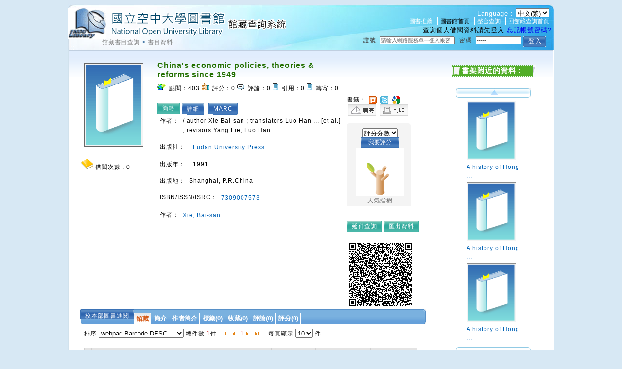

--- FILE ---
content_type: text/html;charset=UTF-8
request_url: https://hyweblib.nou.edu.tw/webpac/bookDetail.do?id=12582
body_size: 50283
content:












































 



 














 

<!DOCTYPE html PUBLIC "-//W3C//DTD XHTML 1.0 Transitional//EN" "http://www.w3.org/TR/xhtml1/DTD/xhtml1-transitional.dtd">
<html>
<head>

<meta http-equiv="Content-Type" content="text/html; charset=UTF-8" />
<meta name="Title" content="China s economic policies, theories & reforms since 1949" />
<meta name="description" content=" " />
<link rel="image_src" type="image/jpeg" href="https://hyweblib.nou.edu.tw/webpac/images//defaultBook_l01_book.gif" />
<meta property="og:type" content="article" />
<meta property="og:title" content="China s economic policies, theories & reforms since 1949" />

<meta property="og escription" content=" " />
<meta property="og:image" content="https://hyweblib.nou.edu.tw/webpac/images//defaultBook_l01_book.gif" />
<link rel="stylesheet" href="css/cssreset.css" type="text/css" />
<link rel="stylesheet" href="css/mycss.css" type="text/css" />
<link rel="stylesheet" type="text/css" href="css/pagination.css" />
<link rel="stylesheet" type="text/css" href="css/lightbox.css" />
<link rel="stylesheet" type="text/css" href="css/bookdetail.css" />





 




<link rel="stylesheet" type="text/css" href="/webpac/css/default.css"></link>
<link rel="stylesheet" type="text/css" href="/webpac/css/design.css"></link>
<link rel="stylesheet" type="text/css" href="/webpac/css/design.css"></link>
<link rel="stylesheet" type="text/css" href="/webpac/css/SpryTabbedPanels.css"></link>
<link rel="stylesheet" type="text/css" href="/webpac/css/thickbox.css" media="screen"></link>
<link rel="stylesheet" type="text/css" href="/webpac/css/lightbox.css" media="screen"></link>
<link rel="stylesheet" type="text/css" media="all" href="/webpac/css/calendar-win2k-1.css"></link>
<link rel="stylesheet" type="text/css" media="all" href="/webpac/css/ui.datepicker.css"></link>
<link rel="stylesheet" type="text/css" href="/webpac/css/autocomplete.css"></link>
<link rel="stylesheet" type="text/css" href="/webpac/css/cssreset.css"></link>
<link rel="stylesheet" type="text/css" href="/webpac/css/ui.all.css"></link>
<link rel="stylesheet" type="text/css" href="/webpac/css/vkeyboard.css"></link>
<link rel="stylesheet" type="text/css" href="/webpac/css/bigrid.css"></link>
<link rel="stylesheet" type="text/css" href="/webpac/js/jquery_multiselect/jquery.multiSelect.css"></link>
<link rel="stylesheet" type="text/css" href="/webpac/css/placeholder/jquery.placeholder.css"></link>
<link rel="stylesheet" type="text/css" href="/webpac/css/nanoscroller.css"></link>
<link rel="stylesheet" type="text/css" href="/webpac/css/rcarousel.css"></link >




 




<script type="text/javascript" src="/webpac/js/jquery-latest.min.js"></script>
<script type="text/javascript" src="/webpac/js/jsmultilanguage.jsp"></script>
<script type="text/javascript" src="/webpac/js/jquery-ui-latest.js"></script>
<script type="text/javascript" src="/webpac/js/thickbox.js"></script> 
<script type="text/javascript" src="/webpac/js/jquery.copy.js"></script> 
<script type="text/javascript" src="/webpac/js/SpryTabbedPanels.js"></script>
<script type='text/javascript' src="/webpac/js/jquery.autocomplete.js"></script>
<script type='text/javascript' src="/webpac/js/calendar.js"></script>
<script type='text/javascript' src="/webpac/js/calendar-cn.js"></script>
<script type='text/javascript' src="/webpac/js/calendar-setup.js"></script>
<script type="text/javascript" src="/webpac/js/jquery.jcarousel.pack.js"></script>
<script type="text/javascript" src="/webpac/js/pagination.js"></script>
<script type="text/javascript" src="/webpac/js/swfobject.js"></script>
<script type="text/javascript" src="/webpac/js/validate.js"></script>
<script type="text/javascript" src="/webpac/js/ui.datepicker.js"></script>
<script type="text/javascript" src="/webpac/js/Map.js"></script>
<script type="text/javascript" src="/webpac/js/jquery.tablesorter.js"></script>
<script type="text/javascript" src="/webpac/js/jquery.tablesorter.pager.js"></script>
<script type="text/javascript" src="/webpac/js/jquery.flash.js"></script>
<script type="text/javascript" src="/webpac/js/vkeyboard.jsp"></script>
<script type="text/javascript" src="/webpac/js/bigrid.js"></script>
<script type="text/javascript" src="/webpac/js/swfobject.js"></script>
<script type="text/javascript" src="/webpac/js/jquery.autoheight.js"></script>
<script type="text/javascript" src="/webpac/js/jquery_multiselect/jquery.multiSelect1.js"></script>
<script type="text/javascript" src="/webpac/js/countDown.js"></script>
<script type="text/javascript" src="/webpac/js/jQuery.dPassword.min.js"></script>
<script type="text/javascript" src="/webpac/js/placeholder/jquery.placeholder.js"></script>
<script type="text/javascript" src="/webpac/js/jquery.nanoscroller.js"></script>
<script type="text/javascript" src="/webpac/js/jquery.imagemapster.js"></script>
<script type="text/javascript" src="/webpac/js/jquery.slides.min.js"></script>
<script type="text/javascript" src="/webpac/js/jquery.ui.rcarousel.js"></script>
<script type="text/javascript" src="/webpac/js/booksearchlist.js"></script>
<link rel="shortcut icon" href="https://hyweblib.nou.edu.tw/webpac/images/favacon.ico"/>

<script type="text/javascript" src="/webpac/js/groupingpage.js"></script>
<script type="text/javascript" src="js/json3.js"></script>
<script type="text/javascript" src="js/bookdetail.js"></script>
<script type="text/javascript" src="js/favor.js"></script>
<script type="text/javascript" src="/webpac/js//jquery.expander.min.js"></script>
<script>
	var nativeMap = window.Map;	
</script>
<script>
		window.onload = setFolderList;		

		$(window).ready(function() {
		
			
			
			$(".readmore").expander({
                slicePoint: 200,
                expandSpeed:0,
                collapseSpeed:0, 
                expandText: '更多 »',
                userCollapseText: '« 更少'
            });
						
			
				displayDetailViewDetail();
			
			
			
				CirculationAjaxQuery();
			
			
			if($('#WP_SJReleaseListDiv').size()==1){				
				WP_SJReleaseListAjaxQuery();
			}
			
			
				holdListAjaxQuery();				
			
			
			$("#gholdListForAjaxDiv").html("");
			
			
			$(".accordion h5:first").addClass("active");
			$(".accordion p:not(:first)").hide();
	
			$(".accordion h5").click(function() {
				$(this).next("p").slideToggle("fast");
				$(this).toggleClass("active");
				$(this).siblings("h5").removeClass("active");
			});
	
			Groupinit1("allTag1", "#allTagpageC", "#allTagdataC");	//標籤(雲)
			Groupinit2("allTag1", "#allTagpageL", "#allTagdataL");	//標籤(清單)
			Groupinit3("collect", "#collectpage", "#collectdata");	//收藏
			Groupinit4("discuss", "#discusspage", "#discussdata");	//評論
			Groupinit5("commend", "#commendpage", "#commenddata");	//評分(推薦)
	
			$("#TabbedPanels1 li").click(function() {
				var curtab = $("#TabbedPanels1 li").index($(this));
				$.ajax({
						type:"post",
						url:"modules/setSession.do",
						data:{tagindex:curtab},
						cache:"false",
						success: function(response) {
							//alert(response)
						},
						error: function(){
							//alert("error");
						}
					});
			});	
			
			$(".borrowBtn").click(function(){		
				
				alert("請先登入");				
				 
			});
			
			$(".tryBtn").click(function(){
				
				var url = "http://ebook.hyread.com.tw/service/ebookService.jsp?act=storeTrial&BRN=-1";
				window.open(url,"_ebook");
				
			});
			
			$(".reserveBtn").click(function(){
				
				alert("請先登入");				
				 
				
			});     
			
			var i = 3;
			var m = 3;
			var $content = $("#myImagesSlideBox .scrollableDiv");
			var count = $content.find("a").length;

			$(".nextP").on("click", function() {
				var $scrollableDiv = $(this).siblings(".items").find(".scrollableDiv");
				if ( !$scrollableDiv.is(":animated")) {
					if (m < count) {
						m++;
						$scrollableDiv.animate({left: "-=37px"}, 10);
					}
				}
				return false;
			});

			$(".prevP").on("click", function() {
				var $scrollableDiv = $(this).siblings(".items").find(".scrollableDiv");
				if ( !$scrollableDiv.is(":animated")) {
					if (m > i) {
						m--;
						$scrollableDiv.animate({left: "+=37px"}, 10);
					}
				}
				return false;
			});

			$(".scrollableDiv a").on("click", function() {
				var src = $(this).find("img").attr("imgb");
				src=decodeURIComponent(src);
				var bigimgSrc = $(this).find("img").attr("bigimg");
				var imgTxt    = $(this).find("img").attr("imgtxt");
				var imgLink   = $(this).find("img").attr("imglink");
				$(this).parents(".myImagesSlideBox").find(".myImgs").loadthumb({src:src}).attr("bigimg", bigimgSrc);
				
				var img = $(this).parents(".myImagesSlideBox").find(".myImgs");

				if (img.attr("width") == 0 || img.attr("width") == 28) {
					img.attr("src", "images/defaultBook_m.gif");
					img.fadeIn("slow");
				}
				
				
				if ($.trim(imgTxt).length == "" && $.trim(imgLink).length != "") {
					imgTxt = "點此連結";
				}
				if ($.trim(imgLink).length != "" && $.trim(imgTxt).length != "") {
					$(".myTxts").html("圖片來源: <a href='" + imgLink + "' title='" + imgTxt + "' target='_blank'>" + imgTxt + "</a>");
				} else {
					$(".myTxts").html("圖片來源: " + imgTxt);
				}
				if ($.trim(imgLink).length == "" && $.trim(imgTxt).length == "") {
					$(".myTxts").html("");
				}
				$(this).addClass("active").siblings().removeClass("active");
				return false;
			});
			$(".scrollableDiv a:nth-child(1)").trigger("click");

			if (count < 2) {
				//$("#scrollable").hide();
				$("#scrollable").html("");
			}		
		});	
	</script>
	
<title>國立空中大學圖書館</title>

</head>

<body>
	<div class="wrap">
		
		<script>
	//標籤
	var allTag1_json = 
	{"dataset":[]}

	//收藏
	var collect_json = 
	{"dataset":[]}

	//評論	
	var discuss_json = 
	{"dataset":[]}

	//評分(推薦)
	var commend_json =
	{"dataset":[]}



	function displayDetailViewDetail() {				
		$("#selectDetailViewDetail1,#selectDetailViewDetail2,#selectDetailViewDetail3,#detailViewDetail").show();
		$("#selectDetailViewMARC1,#selectDetailViewMARC2,#selectDetailViewMARC3,#detailViewMARC,#detailViewDetail2").hide();
		if($('#detailViewDetail').size()==1){
			if($('#detailViewDetailContent')!=null){
				if($("#detailViewDetailContent").find("IMG").size()==1){
					loadBookDetailAssdata(12582,'','detailViewDetailContent');
				}
			}
		}
	}
	
	function displayDetailViewDetail2() {  //按詳細
		$("#selectDetailViewDetail1,#selectDetailViewDetail3,#selectDetailViewMARC2,#detailViewDetail,#detailViewMARC").hide();
		$("#selectDetailViewDetail2,#selectDetailViewMARC1,#selectDetailViewMARC3,#detailViewDetail2").show();
		if($('#detailViewDetail2').size()==1){
			if($('#detailViewDetail2Content')!=null){
				if($("#detailViewDetail2Content").find("IMG").size()==1){
					loadBookDetailAssdata(12582,'Details','detailViewDetail2Content');
				}
			}
		}
	}
	
	function displayDetailViewMARC() {
		$("#selectDetailViewDetail1,#selectDetailViewDetail2,#selectDetailViewMARC3,#detailViewDetail,#detailViewDetail2").hide();
		$("#selectDetailViewDetail3,#selectDetailViewMARC1,#selectDetailViewMARC2,#detailViewMARC").show();
	}
	
	function holdListAjaxQuery(){
		
		if(document.getElementById('holdListLoading')!=null){
			document.getElementById('holdListLoading').innerHTML = '<img src="https://hyweblib.nou.edu.tw/webpac/images//spinner.gif"></img>';
		}
			
		var selectHoldNumInPage = 10;
		if(document.getElementById('selectHoldNumInPage')!=null){
			selectHoldNumInPage = $('#selectHoldNumInPage').val();
		}
		
		var selectHoldPage = 1;
		if(document.getElementById('selectHoldPage')!=null){
			selectHoldPage = $('#selectHoldPage').html();
		}
		
		var startPage = 1;
		if(document.getElementById('startHoldPage')!=null){
			startPage = $('#startHoldPage').html();
		}
		
		var endPage = 5;
		if(document.getElementById('endHoldPage')!=null){
			endPage =  $('#endHoldPage').html();
		}
		
		
		var holdSortType = 'h.barcode-desc';
		if(document.getElementById('holdSortType')!=null){
			holdSortType = document.getElementById('holdSortType').value;
		}
		
		var loc = '';
		if(document.getElementById('keepSiteSelect')!=null){
			loc = document.getElementById('keepSiteSelect').value;
		}else{
			loc = '';
		}
		
		var condition = 'id=12582&LOC='+loc+'&execcode2=m&selectHoldNumInPage='+selectHoldNumInPage+'&selectHoldPage='+selectHoldPage+'&startHoldPage='+startPage+'&endHoldPage='+endPage+'&holdSort='+holdSortType;
		if($('#holdListForAjaxDiv')!=null){
			$.ajax({
				type:"post",
				url:"maintain/HoldListForBookDetailAjax.do",
				data:condition,
				cache:"false",
				success: function(response) {
					$('#holdListForAjaxDiv').html(response.toString());	
				},
				error: function(){
					//alert("error");
				}
			});	
		}
	}//function

	function gHoldlist(showtuple,nowpage){	
		var marcid = "00012949";
		if(marcid!=""){
			if($('#gholdListForAjaxDiv')!=null){
				$("#holdListLoading").html("<img src=\"images/spinner.gif\"/>");
				$.ajax({
					type:"post",
					url:"maintain/holdlistforipac.do",
					data:{marcid:marcid,showtuple:showtuple,nowpage:nowpage},
					cache:"false",
					dataType:"html",
					success: function(response) {	
						$('#gholdListForAjaxDiv').html(response);
					},
					error: function(){
						$("#holdListLoading").html("");
					}
				});	
			}	
		}else{
			$("#holdListLoading").html("");
		}
	}
	
	function CirculationAjaxQuery(){
		var condition = 'id=12582';
		if($('#circulationEm')!=null){
			$.ajax({
				type:"post",
				url:"maintain/CirculationForBookDetailAjax.do",
				data:condition,
				cache:"false",
				success: function(response) {
					//$('#circulationEm').html(response.toString()); 
					if(document.getElementById('circulationEm')!=null)
					document.getElementById('circulationEm').innerHTML=response.toString();
				},
				error: function(){
					//alert("error");
				}
			});	
		}
	}
	
	function loadQrCode(){
		var marc_id = 12582;
		var src="modules/QrCodeImg.jsp?id="+marc_id;
		$("<img/>").attr({src:src}).appendTo($("#qrCodeImg"));
		
		
		
	}
	
	function loadBookDetailAssdata(id,viewDetailType,divId){
		var condition ='';
		if(viewDetailType==''){
			condition = 'id='+id;
		}else{
			condition = 'id='+id+'&viewDetailType='+viewDetailType;
		}
		
		var div = $('#'+divId);
		if(div!=null){
			$.ajax({
				type:"get",
				url:"maintain/bookDetailAssdataAjax.do",
				data:condition,
				cache:"false",
				success: function(response) {
					div.html(response.toString());
					$.each(div.find(".readmore2"),function(){
						var self = $(this);
						self.expander({
			                slicePoint: self.attr("rel"),
			                expandSpeed:0,
			                collapseSpeed:0, 
			                expandText: '更多 »',
			                userCollapseText: '« 更少'
			            });						
					});
				},
				error: function(){															
				}
			});	
		}
	}

	//卷期Query
	function WP_SJReleaseListAjaxQuery(){
		
		var condition = 'id=12582';		
		
		if($('#YNum')!=null && typeof($('#YNum').val())!='undefined' && $('#YNum').val()!='')
			condition = condition+'&YNum='+$('#YNum').val();
		
		if($('#VNum')!=null && typeof($('#VNum').val())!='undefined' && $('#VNum').val()!='')
			condition = condition+'&VNum='+$('#VNum').val();
		
		if($('#NNum')!=null && typeof($('#NNum').val())!='undefined' && $('#NNum').val()!='')
			condition = condition+'&NNum='+$('#NNum').val();
		
		if($('#PNum')!=null && typeof($('#PNum').val())!='undefined' && $('#PNum').val()!='')
			condition = condition+'&PNum='+$('#PNum').val();
		
		if($('#releaseKeepsite')!=null && typeof($('#releaseKeepsite').val())!='undefined' && $('#releaseKeepsite').val()!='')
			condition = condition+'&releaseKeepsite='+$('#releaseKeepsite').val();
		
		if($('#selectNumInPage')!=null && typeof($('#selectNumInPage').val())!='undefined' && $('#selectNumInPage').val()!='')
			condition = condition+'&selectNumInPage='+$('#selectNumInPage').val();
		
		if($('#startYear')!=null && typeof($('#startYear').val())!='undefined' && $('#startYear').val()!='')
			condition = condition+'&startYear='+$('#startYear').val();
		
		if($('#endYear')!=null && typeof($('#endYear').val())!='undefined' && $('#endYear').val()!='')
			condition = condition+'&endYear='+$('#endYear').val();
		
		if($('#sortType')!=null && typeof($('#sortType').val())!='undefined' && $('#sortType').val()!='')
			condition = condition+'&sortType='+$('#sortType').val();
		
		if($('#selectPage')!=null && typeof($('#selectPage').val())!='undefined' && $('#selectPage').val()!='')
			condition = condition+'&selectPage='+$('#selectPage').val();
		
		if($('#startPage')!=null && typeof($('#startPage').val())!='undefined' && $('#startPage').val()!='')
			condition = condition+'&startPage='+$('#startPage').val();

		if($('#WP_SJReleaseListDiv').size()==1){
			$.ajax({
				type:"post",
				url:"modules/WPSJReleaseListAjaxPage.do",
				data:condition,
				cache:"false",
				success: function(response) {
					$('#journalListMsg').html('');
					$('#WP_SJReleaseListDiv').html(response.toString());
				},
				error: function(){
					//alert("error");
				}
			});	
		}
	}
	
</script>

		






















 








<style>
.ac_loading {
	background: white url('images/jquery_autocomplete.gif') right center no-repeat;
}
</style>

<div id='header' class='header' style="height: 75px;">
	<h1>
		<a title="HyLib 整合性圖書館自動化系統" href="https://hyweblib.nou.edu.tw/webpac">
			<img src="https://hyweblib.nou.edu.tw/webpac/images/logo.gif" alt="HyLib 整合性圖書館自動化系統" title="HyLib 整合性圖書館自動化系統" />
		</a>
	</h1>
	<a href="#" accesskey="U" class="accesskey" title="上方導覽區塊">:::</a>
	<div class='topnav'>
	<ul>  
		
		
		
				<li style='border-left:none'>
					<form method='post' style='display: inline'>
						<span>Language : </span>
						<select name='webpacLang' onchange='this.form.submit()'>
						
							<option value='zh_TW'  selected>中文(繁)</option>
						
							<option value='zh_CN' >中文(简)</option>
						
							<option value='en_US' >English</option>
						
							<option value='ja_JP' >日本語</option>
						
						</select>
					</form>
				</li>
						
				<BR/>	
		
				<li style='border-left:none'><a href="https://hyweblib.nou.edu.tw/webpac/index_recommand2.jsp" title="圖書推薦" target="_BLANK">圖書推薦</a></li>					
		
				<li ><a href="https://portallib.nou.edu.tw/" target="_blank" title="圖書館首頁, 另開新窗"><font color='black'>圖書館首頁</font></a></li>			
				
				<li ><a href="https://hyintlib.nou.edu.tw/nouhyint/"   target="_blank"  title="???zh_TW.webpac.webpacLang.webpac.header.hyint???">整合查詢</a></li>
		  
				<li ><a href="/webpac/index.jsp" title="回館藏查詢首頁">回館藏查詢首頁</a></li>		
		
	</ul>
		
	
		<span class="logintitle">查詢個人借閱資料請先登入</span>
		<a href="forgetAuths.do" class="forgot" title="忘記帳號密碼?">忘記帳號密碼?</a>
	</div>
</div>


<script>
	var eventQueue = {};
	var eventParam = {};
	
	$(document).ready(function(){
		$(".RegisterBtn").click(function(){
			tb_show("網路辦證", "/webpac/personalization/memberlogin2.jsp?height=410&width=665&inlineId=preview_temp1&TB_iframe=1",false);
		});
		
	});
	(function($){
	var currFFZoom = 1;
    var currIEZoom = 100;
		$('#zoomin').on('click',function(){
			if ($.browser.mozilla){
				var step = 0.02;
				currFFZoom += step; 
				$('body').css('MozTransform','scale(' + currFFZoom + ')');
			} else {
				var step = 2;
				currIEZoom += step;
				$('body').css('zoom', ' ' + currIEZoom + '%');
			}
		});

		$('#zoomout').on('click',function(){
			if ($.browser.mozilla){
				var step = 0.02;
				currFFZoom -= step;                 
				$('body').css('MozTransform','scale(' + currFFZoom + ')');

			} else {
				var step = 2;
				currIEZoom -= step;
				$('body').css('zoom', ' ' + currIEZoom + '%');
			}
		});
	})($)
</script>

		






 







<div class="path">
	<a href="/webpac/index.jsp" title="回館藏查詢首頁"></a>
	
		
		<a href="/webpac/index.jsp">館藏書目查詢</a>
	
		&gt;
		<a href="">書目資料</a>
	
</div>

		
















 







<span class="personalbook">
<span class="login">

	
	<form name="memberlogin" method="post" action="/webpac/personalization/memberLoginAct.do" autocomplete="off">
		<input type="hidden" name="goVar" value="-1" />
		<input type="hidden" name="returnxItem" value="" />
		<label title="證號">證號:</label>
		<input name="account2" type="text" size="10" class="txt" placeholder="請輸入網路服務單一登入帳密" title="請輸入網路服務單一登入帳密" />
		<label title="密碼">密碼:</label>
		<input name="txtps" type="password" id="au4a83" size="10" class="txt" placeholder="請輸入密碼" alt="請輸入密碼" title="請輸入密碼" autocomplete="off"/>
		<input name="csrfToken" type="hidden" value="59BBF806470003BA902593823F76ABA6">
		
		<input type="submit" id="loginBtn"  value="登 入" class="btn" alt="登入" title="登 入">
		&nbsp;&nbsp;&nbsp;				
	</form>
	
	
</span>
</span>
<script>
	
		var min = $("input[name=account2]").width();
		var max = 150;
		var setwidth = "請輸入網路服務單一登入帳密".length*12;
		var inputwidth = 0;
		if(setwidth>min){
			inputwidth = setwidth>max?max:setwidth ;
		}else{
			inputwidth = min;
		}
		$("input[name=account2]").width(inputwidth);		
		$('input[placeholder]').placeholder();
		
		
		
		var au4a83 = $("#au4a83");
		au4a83.val("請輸入密碼");
		$("input[name=account2],input[name=txtps]").focus(function(){
			if($(this).attr("first")==null){
				$(this).val("");
				$(this).attr("first","N");
			}
		})
				
</script>


		<table class="layout">
			<!-- left bg start  -->
			<tr>
				<td class="leftbg">

					<div class="contentPage">
						<div class="mainCon">
							<table>
								<tr>
									<td>
										<div id="myImagesSlideBox" class="myImagesSlideBox">
											<div class="myImages">
												<img class="myImgs" width="140" height="170"
													style="cursor: default" />
											</div>
											<div class="myTxts"></div>
											
											<img src="images/libery.gif" title="隔空圖書" />
											
											借閱次數
											: <em><span id="circulationEm"><img
													src="https://hyweblib.nou.edu.tw/webpac/images//spinner.gif"></img>
											</span>
											</em>
											

											<div id="scrollable">
												<a class="prevP" href="#" title="上一張"></a>
												<div class="items">
													<div class="scrollableDiv">
														
														<a><img src="https://hyweblib.nou.edu.tw/webpac/images//defaultBook_l01_book.gif" imgb="https://hyweblib.nou.edu.tw/webpac/images//defaultBook_l01_book.gif"
															imgtxt=""
															imglink="" width="30" height="40" />
														</a>
														
													</div>
													<br clear="all" />
												</div>
												<a class="nextP" href="#" title="下一張"></a>
											</div>
										</div>
										<div id="impactfactor"></div>
											 
								<div class="fb-like" data-href="https://developers.facebook.com/docs/plugins/" data-layout="button" data-action="like" data-size="small" data-show-faces="true" data-share="false"></div>
								
								 <script>	
					$(window).ready(function(){
						
						
						
						$(".fb-like").attr("data-href",location.href);
						(function(d, s, id) {
						  var js, fjs = d.getElementsByTagName(s)[0];
						  if (d.getElementById(id)) return;
						  js = d.createElement(s); js.id = id;
						  js.src = "//connect.facebook.net/zh_TW/all.js#xfbml=1&appId=345708835443198";
						  fjs.parentNode.insertBefore(js, fjs);
						}(document, 'script', 'facebook-jssdk'));
					})
					</script>   
									</td>
									<td class="mainconC">
										<h3>China's economic policies, theories & reforms since 1949</h3>
										<ul class="webFun">
											<li><img
												src="https://hyweblib.nou.edu.tw/webpac/images/icon-click.gif" alt="" width="17"
												height="14" />
											點閱：<em>403</em>
											</li>
											
											<li><img
												src="https://hyweblib.nou.edu.tw/webpac/images/icon-digg.gif" alt="" width="15"
												height="15" />
											評分：<em>0</em>
											</li>
											
											<li><img
												src="https://hyweblib.nou.edu.tw/webpac/images/icon-comm.gif" alt="" width="15"
												height="12" />
											評論：<em>0</em>
											</li>
											
											<li><img
												src="https://hyweblib.nou.edu.tw/webpac/images/icon-track.gif" alt="" width="12"
												height="15" />
											引用：<em>0</em>
											</li>
											
											<li><img
												src="https://hyweblib.nou.edu.tw/webpac/images/icon-track.gif" alt="" width="12"
												height="15" />
											轉寄：<em>0</em>
											</li>
											
										</ul>
										<br />
									<br />  
										<div id="selectDetailViewMARC1" class="usebtnNotChoose"
											style="display:none">
											<a href="#" onclick="displayDetailViewDetail()"
												title="簡略">簡略
											</a>
										</div>
										<div id="selectDetailViewDetail1" class="usebtnChoose"
											style="display:">
											<a href="#"
												title="簡略">簡略
											</a>
										</div>  
										<div id="selectDetailViewDetail3" class="usebtnNotChoose"
											style="display:">
											<a href="#"
												title="詳細"
												onclick="displayDetailViewDetail2()">詳細
											</a>
										</div>
										<div id="selectDetailViewMARC3" class="usebtnChoose"
											style="display:none">
											<a href="#"
												title="詳細">詳細
											</a>
										</div>  
										<div id="selectDetailViewDetail2" class="usebtnNotChoose"
											style="display:">
											<a href="#" onclick="displayDetailViewMARC()"
												title="MARC">MARC
											</a>
										</div>
										<div id="selectDetailViewMARC2" class="usebtnChoose"
											style="display:none">
											<a href="#"
												title="MARC">MARC
											</a>
										</div>  
										<div id="detailViewDetail2" class="bookDetail"
											style="display:none">
											<div id="detailViewDetail2Content">
												<img width="180" height="100"
													src="images/read_data_loading.gif"></img>
											</div>
										</div>  
										<div id="detailViewMARC" class="bookDetail"
											style="display:none">

											
											<table>
												<tr>
													<td>001</td>
													<td></td>
													<td>12582</td>
												</tr>
												
											<table>
												<tr>
													<td>005</td>
													<td></td>
													<td>20200706141258.0</td>
												</tr>
												
											<table>
												<tr>
													<td>008</td>
													<td></td>
													<td>941003s1991    cc            000 0 eng  </td>
												</tr>
												
												<tr>
													<td>010</td>
													<td>&nbsp;&nbsp;
													</td>
													<td style="word-break: break-all; width: 500px">
														|a94153253
													</td>
												</tr>
												
												<tr>
													<td>020</td>
													<td>&nbsp;&nbsp;
													</td>
													<td style="word-break: break-all; width: 500px">
														|a7309007573
													</td>
												</tr>
												
												<tr>
													<td>035</td>
													<td>&nbsp;&nbsp;
													</td>
													<td style="word-break: break-all; width: 500px">
														|a1014461
													</td>
												</tr>
												
												<tr>
													<td>035</td>
													<td>&nbsp;&nbsp;
													</td>
													<td style="word-break: break-all; width: 500px">
														|a94153253
													</td>
												</tr>
												
												<tr>
													<td>040</td>
													<td>&nbsp;&nbsp;
													</td>
													<td style="word-break: break-all; width: 500px">
														|aDLC|cDLC
													</td>
												</tr>
												
												<tr>
													<td>095</td>
													<td>&nbsp;&nbsp;
													</td>
													<td style="word-break: break-all; width: 500px">
														|aLB|bLBA|cE002387|dHC427|e.X53|pDB|y1991|fCLOUD|zB|m0|tLCC
													</td>
												</tr>
												
												<tr>
													<td>095</td>
													<td>&nbsp;&nbsp;
													</td>
													<td style="word-break: break-all; width: 500px">
														|aLB|bLBA|cEOO2387|dHC427|eX53|pBOOK|y1991|fCLOUD|zB|m0|tLCC
													</td>
												</tr>
												
												<tr>
													<td>100</td>
													<td>1&nbsp;
													</td>
													<td style="word-break: break-all; width: 500px">
														|aXie, Bai-san.
													</td>
												</tr>
												
												<tr>
													<td>245</td>
													<td>10
													</td>
													<td style="word-break: break-all; width: 500px">
														|aChina's economic policies, theories & reforms since 1949|c/ author Xie Bai-san ; translators Luo Han ... [et al.] ; revisors Yang Lie, Luo Han.
													</td>
												</tr>
												
												<tr>
													<td>260</td>
													<td>&nbsp;&nbsp;
													</td>
													<td style="word-break: break-all; width: 500px">
														|aShanghai, P.R.China|b: Fudan University Press|c, 1991.
													</td>
												</tr>
												
												<tr>
													<td>300</td>
													<td>&nbsp;&nbsp;
													</td>
													<td style="word-break: break-all; width: 500px">
														|a562 p.|c; 20 cm.
													</td>
												</tr>
												
												<tr>
													<td>809</td>
													<td>&nbsp;&nbsp;
													</td>
													<td style="word-break: break-all; width: 500px">
														|pDB|dHC427|e.X53|y1991
													</td>
												</tr>
												
											</table>
											
										</div>  
										<div id="detailViewDetail" class="bookDetail"
											style="display:">
											<div id="detailViewDetailContent">
												<img width="180" height="100"
													src="images/read_data_loading.gif"></img>
											</div>
										</div> 
										<ul>
											
										</ul></td>
									<td class="mainconR">
										   

										<ul>
											<li><br />
<!-- <script src="IVaFavor/js/mootools.v1.11.js"></script>
												<script src="IVaFavor/js/favor.js"></script> -->  書籤：  <a href="javascript:;" onclick="addPlurk()" title="Plurk">
													<img src="https://hyweblib.nou.edu.tw/webpac/images/plurk.gif" width="16"
													height="16" align="absmiddle" border="0" /> </a>  <a href="javascript:;" onclick="addTwitter()" title="Twitter">
													<img src="https://hyweblib.nou.edu.tw/webpac/images/twitter.gif" width="16"
													height="16" align="absmiddle" border="0" /> </a>  <a href="javascript:;"
												onclick="addGooglebook('7309007573')"
												title="Google Book"> <img
													src="https://hyweblib.nou.edu.tw/webpac/images/googlebook.gif" width="16"
													height="16" align="absmiddle" border="0" /> </a> 
											</li>
											<li>
												<!-- <a target="_blank" href="http://140.131.26.2/cgi-bin/spydus?PG_NAME=SEL&UMODE=DET&ULG=CHI&UCODE=BIG5&BR_FLAG=0&CP_PGNO=1&TP1=WEB.TI&SEARCH1=&S_KIND=B&PG_LINE=10&PAR.ID=SEL1476654234997&PG_NO=1&CHKNO=1107102&SR_BR="></a> -->
											</li>
										</ul>   <a
										href="javascript:tb_show('轉寄', 'forwardPage.do?height=340&width=500&inlineId=preview_temp1&id=12582&TB_iframe=1', false)">
											<img src="https://hyweblib.nou.edu.tw/webpac/images/forwBtn.gif" alt="轉寄" title="轉寄"
											width="58" height="23" /> </a>  
										<a href="#" onclick="javascript:print()"><img
											src="https://hyweblib.nou.edu.tw/webpac/images/printBtn.gif" alt="列印" title="列印"
											width="58" height="23" />
									</a>  
										<div class="treeDiv">
											
											<form method="post" name="digg"
												action="personalization/commendAddAct.do">
												<input type="hidden" name="id" value="12582" /> <select
													name='point'>
													<option value=''>
														評分分數
													</option>
													<option value='7'>7</option>
													<option value='6'>6</option>
													<option value='5'>5</option>
													<option value='4'>4</option>
													<option value='3'>3</option>
													<option value='2'>2</option>
													<option value='1'>1</option>
												</select>
												<div>
													<input type="submit"
														value="我要評分"
														class="webpacbtn" />
												</div>
												
												<img src='https://hyweblib.nou.edu.tw/webpac/images/tree_0.gif'
													alt='第1級人氣樹(0)' title='第1級人氣樹(0)' width="100"
													height="100" /><br /> 人氣指樹
											</form>
											
										</div>     

										<div class="usebtnChoose">
											<a href="https://resolver.k00.com.tw/openurl?library=L25100100&genre=book&aulast=Xie%2C+Bai-san.&title=China%27s+economic+policies%2C+theories+%26+reforms+since+1949&isbn=7309007573&issn="
												title="延伸查詢"
												target="_BLANK">延伸查詢
											</a>
										</div>  
										<div class="usebtnChoose">
											<a
												href="javascript:tb_show('匯出資料','booksExport.jsp?height=400&width=750&&books=12582&TB_iframe=false', true);">匯出資料
											</a>
										</div> 
										<div id="qrCodeImg"></div></td>
								</tr>
							</table>
<div align="center">
							
							
							
					

							
									
									
							





							<!--  標籤內容 Start  -->
							
						 
								<div class="usebtn">
									<a href="#"
										onclick="javascript:ret=confirm('需辦證讀者才可網路借書，是否導到登入頁面?'); if(ret) tb_show('', 'personalization/memberLogin.do?rdurl=bookDetail.do%3Fid=12582&height=320&width=660&inlineId=preview_temp1', false)"
										title="校本部圖書通閱">校本部圖書通閱
									</a>
								</div>
							 
							
							</div>
							<div class="allDetail">

								<div id="TabbedPanels1" class="TabbedPanels3">
									<ul class="TabbedPanelsTabGroup">
										
										
										<li class="TabbedPanelsTab"
											tabindex="0"
											title="館藏"
											rel="keepsite"><span>館藏
										</span>
										</li>
										
										
										
										
										
										
										
											<li class="TabbedPanelsTab" tabindex="1" title="簡介" rel="indexBook">
											<span>簡介
											</span>
										</li>
										
										
										
										<li class="TabbedPanelsTab" tabindex="2" title="作者簡介" rel="indexAuthor">
											<span>作者簡介
										</span>
										</li>
										
										
										
										
										<li class="TabbedPanelsTab" tabindex="4"
											title="標籤"
											rel="tag"><span>標籤(0)</span>
										</li>
										
										<li class="TabbedPanelsTab"
											tabindex="5"
											title="收藏"
											rel="collection"><span>收藏(0)</span>
										</li>
										
										<li class="TabbedPanelsTab"
											tabindex="6"
											title="評論"
											rel="discuss"><span>評論(0)</span>
										</li>
										
										<li class="TabbedPanelsTab"
											tabindex="7"
											title="評分"
											rel="point"><span>評分(0)</span>
										</li>
										
										
									</ul>
									<div class="TabbedPanelsContentGroup">
										
										
										
										<!--  標籤內容-館藏 Star  -->
										<div class="TabbedPanelsContent">
											
											<div id="holdListForAjaxDiv">
												<img src="https://hyweblib.nou.edu.tw/webpac/images//spinner.gif"></img>
											</div>
											
											<br />
											
										</div>
										<!--  標籤內容-館藏 End  -->
										

										<!--  標籤內容-卷期列表  -->
										
										<!--  標籤內容-卷期列表  -->
										
										
										
										
										
										<!--  標籤內容-內容簡介 Start  -->
										<div class="TabbedPanelsContent">
											<p class="readmore">
											 
											
											</p>
											<div class="return">
												<a href="#">回頁首
												</a>
											</div>
										</div>
										<!--  標籤內容-內容簡介 End  -->
										
										<!--  標籤內容-作者簡介 Star  -->
										<div class="TabbedPanelsContent">
											<p class="readmore">
												
											</p>
											<div class="return">
												<a href="#">回頁首
												</a>
											</div>
										</div>
										<!--  標籤內容-作者簡介 End  -->									
																														
										
										
<!--  標籤內容-推薦序文 Star  -->
											
										<!--  標籤內容-推薦序文 End  -->
										
										<!--  標籤內容-標籤 Star  -->
										<div class="TabbedPanelsContent">
											
											此功能為辦證讀者專屬功能請先登入
											<br /> <input type='button'
												value='登 入'
												title='登 入'
												class='webpacbtn'
												onclick="tb_show('讀者登入', 'personalization/memberLogin.do?rdurl=bookDetail.do%3Fid=12582&height=320&width=660&inlineId=preview_temp1', false)" />
											
										</div>
										<!--  標籤內容-標籤 End  -->
										
										<!--  標籤內容-收藏 Star  -->
										<div class="TabbedPanelsContent">
											
											此功能為辦證讀者專屬功能請先登入
											<br /> <input type='button'
												value='登 入'
												title='登 入'
												class='webpacbtn'
												onclick="tb_show('讀者登入', 'personalization/memberLogin.do?rdurl=bookDetail.do%3Fid=12582&height=320&width=660&inlineId=preview_temp1', false)" />
											
										</div>
										<!--  標籤內容-收藏 End  -->
										
										<!--  標籤內容-評論 Star  -->
										<div class="TabbedPanelsContent">
											
											此功能為辦證讀者專屬功能請先登入
											<br /> <input type='button'
												value='登 入'
												title='登 入'
												class='webpacbtn'
												onclick="tb_show('讀者登入', 'personalization/memberLogin.do?rdurl=bookDetail.do%3Fid=12582&height=320&width=660&inlineId=preview_temp1', false)" />
											
										</div>
										<!--  標籤內容-評論 End  -->
										
										<!--  標籤內容-評分 Star  -->
										<div class="TabbedPanelsContent">
											
											此功能為辦證讀者專屬功能請先登入
											<br /> <input type='button'
												value='登 入'
												title='登 入'
												class='webpacbtn'
												onclick="tb_show('讀者登入', 'personalization/memberLogin.do?rdurl=bookDetail.do%3Fid=12582&height=320&width=660&inlineId=preview_temp1', false)" />
											
										</div>
										<!--  標籤內容-評分 End  -->
										
									</div>
								</div>
							</div>
							<script language="javascript" type="text/javascript">
			var TabbedPanels1 = new Spry.Widget.TabbedPanels("TabbedPanels1");
			$().ready(function(){
				var key = ($("#TabbedPanels1 li").index($("#TabbedPanels1 li[rel=keepsite]")));
				if(key>-1){
					TabbedPanels1.showPanel(key);
				}
				
				
				
				$(window).ready(function(){
					loadQrCode(); 
				})
				
			});
		</script>
							<!--  標籤內容 End  -->
						</div>
					</div></td>
				<td class="rightbg">
					 









 







<link rel="stylesheet" type="text/css" href="/webpac/css/jquery.jcarousel.css" />
<link rel="stylesheet" type="text/css" href="/webpac/css/skin2.css" />
</div>
<script type="text/javascript">

jQuery.easing['BounceEaseOut'] = function(p, t, b, c, d) {
	if ((t/=d) < (1/2.75)) {
		return c*(7.5625*t*t) + b;
	} else if (t < (2/2.75)) {
		return c*(7.5625*(t-=(1.5/2.75))*t + .75) + b;
	} else if (t < (2.5/2.75)) {
		return c*(7.5625*(t-=(2.25/2.75))*t + .9375) + b;
	} else {
		return c*(7.5625*(t-=(2.625/2.75))*t + .984375) + b;
	}
};

jQuery(document).ready(function() {
    jQuery('.jcarousel-skin2-tango').jcarousel({
		vertical: true,
        easing: 'BounceEaseOut',
		visible:3,
        animation: 1000,
		scroll:3
    });
});

</script>

<div class="otherintro">
<h2>書架附近的資料 :</h2>
	<ul id="rightCarousel" class="jcarousel-skin2-tango">
		<li><a href='/webpac/bookDetail.do?id=67107'><img src='https://hyweblib.nou.edu.tw/webpac/images//defaultBook_l01_book.gif' width='100px' height='120px' alt='A history of Hong Kong 1842-1984/' title='A history of Hong Kong 1842-1984/'/><p>A history of Hong  ...</p></a></li><li><a href='/webpac/bookDetail.do?id=67108'><img src='https://hyweblib.nou.edu.tw/webpac/images//defaultBook_l01_book.gif' width='100px' height='120px' alt='A history of Hong Kong 1842-1984/' title='A history of Hong Kong 1842-1984/'/><p>A history of Hong  ...</p></a></li><li><a href='/webpac/bookDetail.do?id=67109'><img src='https://hyweblib.nou.edu.tw/webpac/images//defaultBook_l01_book.gif' width='100px' height='120px' alt='A history of Hong Kong 1842-1984/' title='A history of Hong Kong 1842-1984/'/><p>A history of Hong  ...</p></a></li><li><a href='/webpac/bookDetail.do?id=67110'><img src='https://hyweblib.nou.edu.tw/webpac/images//defaultBook_l01_book.gif' width='100px' height='120px' alt='A history of Hong Kong 1842-1984: assigment file/' title='A history of Hong Kong 1842-1984: assigment file/'/><p>A history of Hong  ...</p></a></li><li><a href='/webpac/bookDetail.do?id=67111'><img src='https://hyweblib.nou.edu.tw/webpac/images//defaultBook_l01_book.gif' width='100px' height='120px' alt='A history of Hong Kong 1842-1984: reader/' title='A history of Hong Kong 1842-1984: reader/'/><p>A history of Hong  ...</p></a></li><li><a href='/webpac/bookDetail.do?id=67112'><img src='https://hyweblib.nou.edu.tw/webpac/images//defaultBook_l01_book.gif' width='100px' height='120px' alt='A history of Hong Kong 1842-1984: assigment booklet (TMAs 01-05)/' title='A history of Hong Kong 1842-1984: assigment booklet (TMAs 01-05)/'/><p>A history of Hong  ...</p></a></li><li><a href='/webpac/bookDetail.do?id=12584'><img src='https://hyweblib.nou.edu.tw/HyLibMain/upload/webpacpic/12584024080027320211129030956.JPG' width='100px' height='120px' alt='Television station operations and management' title='Television station operations and management'/><p>Television station ...</p></a></li><li><a href='/webpac/bookDetail.do?id=12585'><img src='https://hyweblib.nou.edu.tw/webpac/images//defaultBook_l01_book.gif' width='100px' height='120px' alt='The radio station' title='The radio station'/><p>The radio station</p></a></li><li><a href='/webpac/bookDetail.do?id=12873'><img src='https://hyweblib.nou.edu.tw/webpac/images//defaultBook_l01_book.gif' width='100px' height='120px' alt='Telecommunications management : the broadcast & cable industries' title='Telecommunications management : the broadcast & cable industries'/><p>Telecommunications ...</p></a></li><li><a href='/webpac/bookDetail.do?id=13943'><img src='https://hyweblib.nou.edu.tw/webpac/images//defaultBook_l01_book.gif' width='100px' height='120px' alt='Broadcasting in India' title='Broadcasting in India'/><p>Broadcasting in In ...</p></a></li><li><a href='/webpac/bookDetail.do?id=13961'><img src='https://hyweblib.nou.edu.tw/webpac/images//defaultBook_l01_book.gif' width='100px' height='120px' alt='Open learning in industry : developing flexibility and competence in the workforce' title='Open learning in industry : developing flexibility and competence in the workforce'/><p>Open learning in i ...</p></a></li><li><a href='/webpac/bookDetail.do?id=52552'><img src='http://ecx.images-amazon.com/images/I/51zEErOUJJL._SL160_.jpg' width='100px' height='120px' alt='Designing world-class e-learning : how IBM, GE, Harvard Business School, and Columbia University are succeeding at e-learning /' title='Designing world-class e-learning : how IBM, GE, Harvard Business School, and Columbia University are succeeding at e-learning /'/><p>Designing world-cl ...</p></a></li><li><a href='/webpac/bookDetail.do?id=67101'><img src='https://hyweblib.nou.edu.tw/webpac/images//defaultBook_l01_book.gif' width='100px' height='120px' alt='TV notes booklet/' title='TV notes booklet/'/><p>TV notes booklet/</p></a></li><li><a href='/webpac/bookDetail.do?id=80110'><img src='https://hyweblib.nou.edu.tw/webpac/images//defaultBook_l01_book.gif' width='100px' height='120px' alt='Project managing e-learning : a handbook for successful design, delivery and management /' title='Project managing e-learning : a handbook for successful design, delivery and management /'/><p>Project managing e ...</p></a></li><li><a href='/webpac/bookDetail.do?id=80149'><img src='https://contentcafe2.btol.com/contentCafe/jacket.aspx?userID=ts3app&password=ts276356&return=t&Value=9780749446338&type=L' width='100px' height='120px' alt='Workplace learning & development : delivering competitive advantage for your organization /' title='Workplace learning & development : delivering competitive advantage for your organization /'/><p>Workplace learning ...</p></a></li><li><a href='/webpac/bookDetail.do?id=80153'><img src='https://hyweblib.nou.edu.tw/webpac/images//defaultBook_l01_book.gif' width='100px' height='120px' alt='Corporate learning : proven and practical guidelines for building a sustainable learning strategy /' title='Corporate learning : proven and practical guidelines for building a sustainable learning strategy /'/><p>Corporate learning ...</p></a></li>
	</ul>
</div>


 
				</td>
			</tr>
			
			<tr>
				<td colspan="2">
					 










 





<link rel="stylesheet" type="text/css" href="/webpac/css/jquery.jcarousel.css" />
<link rel="stylesheet" type="text/css" href="/webpac/css/skin.css" />
</div>


<script type="text/javascript">
jQuery.easing['BounceEaseOut'] = function(p, t, b, c, d) {
	if ((t/=d) < (1/2.75)) {
		return c*(7.5625*t*t) + b;
	} else if (t < (2/2.75)) {
		return c*(7.5625*(t-=(1.5/2.75))*t + .75) + b;
	} else if (t < (2.5/2.75)) {
		return c*(7.5625*(t-=(2.25/2.75))*t + .9375) + b;
	} else {
		return c*(7.5625*(t-=(2.625/2.75))*t + .984375) + b;
	}
};
jQuery(document).ready(function() {
    jQuery('.jcarousel-skin-tango').jcarousel({
        easing: 'BounceEaseOut',
		visible:7,
        animation: 1000,
		scroll:7
    });
});
</script>
<style type="text/css">
/**
 * Overwrite for having a carousel with dynamic width.
 */
.jcarousel-skin-tango .jcarousel-container-horizontal {
    width: 880px;
	height:180px;
}
.jcarousel-skin-tango .jcarousel-clip-horizontal {
    width: 880px;
	height:180px;
}
.jcarousel-skin-tango .jcarousel-item {
    width: 880px;
    height: 180px;
}
</style>

 
				</td>
			</tr>
			
		</table>
		












<div id="footer" class='footer'>
<div class="copyright">
	<table>
		<tr>  
			<td class="fLeft"></td>  
			<td class="fCenter">
				<p>
										
					新北市247蘆洲區中正路172 號教學大樓四樓 圖書室:(02)22829355 ex5778 視聽室:(02)22829355 ex5793 FAX:(02)2289-2916
				</p>
			</td>
			<td class="fRight"><br /></td>
		</tr>
	</table>
</div>



<script>
$().ready(function(){  	
	(function($){
		if(!$.isEmptyObject(eventQueue)){
			if(eventQueue.integratReserve!=null&&eventQueue.integratReserve!=null){				
				parent.tb_show("???zh_TW.webpac.reserve.placeHold???","IntegratHold.do?action=getReserveHold&marcid="+eventQueue.integratReserve.id+"&height=520&width=660&inlineId=preview_temp1",false);
			}else if(eventQueue.Authorize!=null&&eventQueue.Authorize.id!=null){
				parent.tb_show('Ū�̱��v','personalization/authorize.jsp?id='+eventQueue.Authorize.id+'&height=500&width=700&TB_iframe=1', false);
			}
		}		 
	})($);
})
 
</script>





	</div>
	<input type="hidden" value="12582" id="brn" />
	<input type="hidden" value="00012949" id="obrn" />
	<input type="hidden" value="Y" id="marc_indexvision" />
	
</body>
</html>

<!-- [DB]!-->
<!-- 簡單設定碼hyLibCore.webpac.MarcDetailDefault -->
<!-- 詳細設定碼hyLibCore.webpac.MarcDetailDefault -->


--- FILE ---
content_type: text/html;charset=UTF-8
request_url: https://hyweblib.nou.edu.tw/webpac/maintain/bookDetailAssdataAjax.do?id=12582
body_size: 1440
content:
















 













<table>
	<tr>
		<td style="word-break: keep-all; white-space: nowrap;">作者：</td>
		
		<td>/ author Xie Bai-san ; translators Luo Han ... [et al.] ; revisors Yang Lie, Luo Han.</td>
		
	</tr>
</table>

<table>
	<tr>
		<td style="word-break: keep-all; white-space: nowrap;">出版社：</td>
		
		<td><a href=bookSearchList.do?search_input=%3A+Fudan+University+Press&search_field=PU&searchtype=0 target="_parent">: Fudan University Press</a></td>
		
	</tr>
</table>

<table>
	<tr>
		<td style="word-break: keep-all; white-space: nowrap;">出版年：</td>
		
		<td>, 1991.</td>
		
	</tr>
</table>

<table>
	<tr>
		<td style="word-break: keep-all; white-space: nowrap;">出版地：</td>
		
		<td>Shanghai, P.R.China</td>
		
	</tr>
</table>

<table>
	<tr>
		<td style="word-break: keep-all; white-space: nowrap;">ISBN/ISSN/ISRC：</td>
		
		<td><a href=bookSearchList.do?search_input=7309007573&search_field=ISBN&searchtype=0 target="_parent">7309007573</a></td>
		
	</tr>
</table>

<table>
	<tr>
		<td style="word-break: keep-all; white-space: nowrap;">作者：</td>
		
		<td><a href=bookSearchList.do?search_input=Xie%2C+Bai-san.&search_field=PN&searchtype=0 target="_parent">Xie, Bai-san.</a></td>
		
	</tr>
</table>


					


--- FILE ---
content_type: text/html;charset=UTF-8
request_url: https://hyweblib.nou.edu.tw/webpac/maintain/CirculationForBookDetailAjax.do
body_size: 115
content:











	0

	
	


--- FILE ---
content_type: text/html;charset=UTF-8
request_url: https://hyweblib.nou.edu.tw/webpac/maintain/HoldListForBookDetailAjax.do
body_size: 7207
content:
























	
		<div id="holdListLoading"></div>
		
		
		排序 
		<select id="holdSortType" onChange="changeHoldListSortType()">
			
				<option value="" >webpac.alert.pleaseSelect</option>
			
				<option value="h.status-asc" >webpac.HoldStatu-ASC</option>
			
				<option value="h.status-desc" >webpac.HoldStatu-DESC</option>
			
				<option value="h.barcode-asc" >webpac.Barcode-ASC</option>
			
				<option value="h.barcode-desc" selected='selected'>webpac.Barcode-DESC</option>
			
				<option value="c.collection_code desc,f.feature_code desc,class_no desc,author_no desc,description3 desc,description desc,description2-desc,description4-desc" >webpac.callNumber-ASC</option>
			
				<option value="c.collection_code,f.feature_code,class_no,author_no,description3,description,description2-asc,description4-asc" >webpac.callNumber-DESC</option>
			
		</select>
		總件數 <span id="holdListAllNum" class="red">1</span>件&nbsp;&nbsp;
		<img style="cursor:pointer" border="0" alt="上10頁" onclick="holdListMovePage('-',10)" src="images/backall.gif">&nbsp;&nbsp;
		<img style="cursor:pointer" border="0" onclick="holdListMovePage('-',1)" alt="上一頁" src="images/back01.gif">&nbsp;&nbsp; 			
		
				<a style="color:red">1</a>
			
		<img style="cursor:pointer" border="0" alt="下一頁" onclick="holdListMovePage('+',1)" src="images/next01.gif">&nbsp;&nbsp;
		<img style="cursor:pointer" border="0" alt="下10頁" onclick="holdListMovePage('+',10)" src="images/nextall.gif">&nbsp;&nbsp;&nbsp;&nbsp;			
		每頁顯示 
		<select name="selectNumInPage" id="selectHoldNumInPage" onchange="selectHoldListNumInPage();">
			<option value="10" selected='selected' >10</option>
			<option value="20"  >20</option>
			<option value="30"  >30</option>
			<option value="40"  >40</option>
		</select> 件 
		<span id="selectHoldPage" style="display:none;">1</span>
		<span id="startHoldPage" style="display:none;">1</span>
		<span id="endHoldPage" style="display:none;">5</span>
		<span id="allHoldPageNum" style="display:none;">1</span>
		<br></br>
		
		
		
								
								
					<table class="order"> 
						<tr>
							<th>#</th>
							
							<th>條碼號</th>
							
							<th>館藏地/室</th>
							
							<th>索書號</th>
							
							<th>資料類型</th>
							
							<th>目前狀態 / 到期日</th>
							
							<th>附件</th>
							
							
							<th rel="reserve">預約</th>
							
						</tr>
							
						<tr>
							<td>1</td>
							
							<td>E002387</td>
							
							<td>校本部圖書館/蘆洲圖書室</td>
							
							<td> DB HC427 .X53  1991 </td>
							
							<td>隔空圖書/一般</td>
							
							<td>仍在館內</td>
							
							<td></td>
							
							
							<td rel="reserve">
							
								不可預約
					
							</td>
							
						</tr>
							 
					</table>
				
					<div class="return"><a href="#">回頁首</a></div>
					
							<div align="center"><div class="usebtn"><a href="#" onclick="javascript:ret=confirm('需辦證讀者才可網路借書，是否導到登入頁面?'); if(ret) tb_show('', 'personalization/memberLogin.do?rdurl=bookDetail.do%3Fid=12582&height=318&width=650&inlineId=preview_temp1', false)" title="校本部圖書通閱">校本部圖書通閱</a></div></div>
					
<script type="text/javascript">
function selectHoldListNumInPage(){
	document.getElementById('selectHoldPage').innerHTML = 1;
	document.getElementById('startHoldPage').innerHTML= 1;
	document.getElementById('endHoldPage').innerHTML= 5;
	holdListAjaxQuery();
}
function changeHoldListSortType(){
	holdListAjaxQuery();
}
function holdListMovePage(func,page){
	var allHoldPageNum = document.getElementById('allHoldPageNum').innerHTML;
	var startHoldPage = document.getElementById('startHoldPage').innerHTML;
	var endHoldPage = document.getElementById('endHoldPage').innerHTML; 
	var selectHoldPage = document.getElementById('selectHoldPage').innerHTML;
	
	var startHoldPageInt = parseInt(startHoldPage,10);
	var endHoldPageInt = parseInt(endHoldPage,10);
	
	if(func=='-'){
		if(parseInt(selectHoldPage,10) - page >0)
		{
			document.getElementById('selectHoldPage').innerHTML = parseInt(selectHoldPage,10) - page;
		}else{
			document.getElementById('selectHoldPage').innerHTML = 1;
		}
	}else if(func=='+'){
		if(parseInt(selectHoldPage,10) + page < parseInt(allHoldPageNum,10))
		{
			document.getElementById('selectHoldPage').innerHTML = parseInt(selectHoldPage,10) + page;
		}else{
			document.getElementById('selectHoldPage').innerHTML = allHoldPageNum;
		}
	}
	selectHoldListPage = document.getElementById('selectHoldPage').innerHTML; 
	var selectHoldListPageInt =  parseInt(selectHoldListPage,10);
    var allHoldPageNumInt = parseInt(allHoldPageNum,10);
	if(startHoldPage!=endHoldPage){
		
		if(selectHoldListPageInt<=startHoldPageInt){
			startHoldPageInt = selectHoldListPageInt;
			if(startHoldPageInt+4 >allHoldPageNumInt){
				endHoldPageInt = allHoldPageNumInt;
			}else{
				endHoldPageInt = startHoldPageInt+4;
			}
		}else if(selectHoldListPageInt>=endHoldPageInt){
			endHoldPageInt = selectHoldListPageInt;
			if(endHoldPageInt-4<1){
				startHoldPageInt = 1;
			}else{
				startHoldPageInt = endHoldPageInt-4;
			}
		}
		//alert("start="+startHoldPageInt+" end="+endHoldPageInt+" all="+allHoldPageNumInt);
		
		if(startHoldPageInt==selectHoldListPageInt && startHoldPageInt!=1){
			startHoldPageInt = startHoldPageInt -1;
			endHoldPageInt = endHoldPageInt -1;
		}else if(endHoldPageInt==selectHoldListPageInt && endHoldPageInt<allHoldPageNumInt){
			startHoldPageInt = startHoldPageInt +1;
			endHoldPageInt = endHoldPageInt +1;
		}
	}

	document.getElementById('startHoldPage').innerHTML= startHoldPageInt;
	document.getElementById('endHoldPage').innerHTML= endHoldPageInt;

	holdListAjaxQuery();
}
function selectHoldListPage(selectHoldListPage){
	var allHoldPageNum = document.getElementById('allHoldPageNum').innerHTML;
	var startHoldPage = document.getElementById('startHoldPage').innerHTML;
	var endHoldPage = document.getElementById('endHoldPage').innerHTML; 
	if(startHoldPage!=endHoldPage){
		if(startHoldPage==selectHoldListPage && startHoldPage!=1){
			startHoldPage = parseInt(startHoldPage,10) -1;
			endHoldPage = parseInt(endHoldPage,10) -1;
		}else if(endHoldPage==selectHoldListPage && endHoldPage!=allHoldPageNum){
			startHoldPage = parseInt(startHoldPage,10) +1;
			endHoldPage = parseInt(endHoldPage,10) +1;
		}
	}
	document.getElementById('startHoldPage').innerHTML = startHoldPage;
	document.getElementById('endHoldPage').innerHTML = endHoldPage;
	document.getElementById('selectHoldPage').innerHTML = selectHoldListPage;
	holdListAjaxQuery();
}
function selectKeepSite(){
	document.getElementById('selectHoldPage').innerHTML = 1;
	document.getElementById('startHoldPage').innerHTML= 1;
	document.getElementById('endHoldPage').innerHTML= 5;
	holdListAjaxQuery();
}
</script>
	


--- FILE ---
content_type: text/css
request_url: https://hyweblib.nou.edu.tw/webpac/css/design.css
body_size: 113427
content:
@charset "utf-8";

/*------------------------------*/
/*--Design Setting Start--*/

/*--layout design--*/


	

html, body{
	background:#D7E8F4;
	font-size:13px;
	letter-spacing:1px;
	_text-align:center;
}

.wrap {
	width: 1000px;
	position: relative;
	text-align:left;
	margin: 0 auto;
	background: url(../images/bodybg.gif) repeat-y top left;
}
a {text-decoration:none;}

.header {
	background: url(../images/header_bg2.jpg) no-repeat top left;
}
.header h1 {
    padding:16px 0 0 0;
}
/*--top menu start--*/
.topnav {
    position:absolute;
	z-index:100;
	width:px;
	text-align:right;
	right:5px;
	top:17px;
}
.topnav ul{
   /* float:right;
	margin:-54px 0 0 0;
	_margin:-62px 0 0 0;*/
}
.topnav li{
    display:inline;
	border-left:1px solid #fff;
	padding:0 5px 0 5px;
}
.topnav li a{
    font-size:12px;
	font-family:Arial, Helvetica, sans-serif;
	color:#fff;
	letter-spacing:0;
}
.topnav li a:hover{
	color:#F1E414;
}
.topnav li span{
	color:#fff;
}
.top .menu {
	padding-top: 1px;
	background:url(../images/menu-bg.gif) repeat-x;
}

.top .menu ul{
	margin:10px 0 0 10px;
	padding:0;
}
.top .menu li{
	display:inline;
	margin:0 -2px 0 0;
	padding:3px 20px 0 20px;
	font-size:15px;
	font-weight:bold;
	border-right:1px solid #A9A9A9;
}

.top .menu a{
	display:inline;
	margin:0;
	padding:0;
	text-align:left;
	color:#322020;
	text-decoration:none;
}

.top .menu a:hover{
	color:#7B5C06;
}

.top .menu a img{
	border:none;
}
.path {
    display:block;
    font-size:12px;
	letter-spacing:1px;
	width:435px;
	float:left;
	height:25px;
	text-align:left;
	color:#0F4F8B;
	padding:4px 0 0 70px;
	background:url(../images/header_bg2_1.jpg) no-repeat left top;
}
.path form {
    display:inline;
}
.path a{
    color:#818181;
	text-decoration:none;
}
.path a:hover{
    text-decoration:underline;
}
.path img{
    margin-right:7px;
}
.personalbook {
    text-align:right;
}
.personalbook .login {
    float:right;
	margin-top:0;
	display:block;
	width:495px;
	height:29px;
	text-align:right;
	background:url(../images/header_bg2_1.jpg) no-repeat right top;
	
}
.personalbook .login .forgot{
    position:absolute;
	top:50px;
	right:10px;
	font-size:12px;
}

/*--top menu end--*/

.layout {
    vertical-align: top;
	width: 1000px;
	height:px;
	margin: 0 auto;
	background:url(../images/path_bg2.gif) no-repeat center top;
}

.layout .leftbg {
	vertical-align: top;	
}

.layout .center {
	vertical-align: top;
	padding-top:10px;
}

.layout .rightbg {
	vertical-align: top;
	padding:0px;
}

/*--center 2-column--*/
.newbook {
   margin:15px 0 0 0;
}
.layout .center .leftblock, .layout .center .rightblock{
	
}

.layout .center .rightblock .more{
	margin:-35px 0 0 280px;
}

.layout .center .rightblock .more img{
	border:none;
}
.layout .conTopright img {
	/*background:url(../images/left-bg_line.gif) repeat-y left top;*/
	margin:7px 6px 4px 0;
	float:left;
}
.layout .rightbg .conTopright img {
	/*background:url(../images/left-bg_line.gif) repeat-y left top;*/
	margin:7px 6px 4px 0;
	float:none;
}
.layout .tagCloud{
	width:px;
	padding:5px 0;
	overflow:;
    text-align:left;
	margin:0 8px 0 8px;
	/*background:url(../images/left-bg_line.gif) repeat-y left top;*/
}
.layout .tagCloud ul{
	padding:0 8px;
}
.layout .tagCloud h3{
	font-size: 16px;
}
.layout .tagCloud li, .tagDiv li{
	display: inline;
	word-break:break-all;
	padding:0 5px 0 0;
}

.layout .tagCloud li a, .tagDiv li a{
	white-space:pre-line;
	text-decoration:none;
}

.layout .tagCloud li a:hover, .tagDiv li a:hover{
	text-decoration:underline;
}

.tagDiv{
	width:88%;
	margin:0;
	padding:30px;
	border:8px solid #CCC;
}
/*--center 2-column--*/

/*--flash start--*/
.layout .center .conCenter{
	margin:0 0 0 0;
	text-align:left;
}
.bookintro2 {
    float:right;
	margin-top:-32px;
	margin-right:5px;
}



.scrollFlash {
	background: url(../images/flasgbg.gif)  no-repeat;
	margin-left:10px;
}

.layout .center .InputTXT {
	background: url(../images/menubg.gif) repeat-x left top;
	border:1px solid #999;
	padding: 2px;
	color: #666;
	font-size: 12px;
}
/*--flash end--*/

/*--forward start--*/
.layout .center .forwardForm {
	margin:0;
	padding:0;
	padding-bottom:2px;
	background: #FFF;
	margin: -14px 4px 0 4px;
}
.layout .center .forwardForm  h2{
	font-size: 22px;
	color: #3399FF;
	background-image: url(../images/eicon.gif);
	background-repeat: no-repeat;
	background-position: left top;
	margin-top: 20px;
	padding-left: 48px;
	padding-top: 10px;
	padding-bottom: 10px;
}
.layout .center .forwardForm label {
	font-size: 12px;
}
.layout .center .forwardForm form {
	margin: 10px;
}
.layout .center .forwardForm caption {
	background: #DDD;
	font-size: 15px;
	color: #666;
	padding: 6px;
}
.layout .center .forwardForm table {
	background: #EEE;
}
.layout .center .forwardForm td {
	padding: 6px;
	border-bottom: 1px dotted #999;
}
.layout .center .forwardForm th {
	text-align: right;
	padding: 6px;
	font-weight: normal;
	border-bottom: 1px dotted #999;
}
/*--forward end--*/
/*--hot news headline start--*/
.layout .center .headline {
	margin:0;
	padding:0;
	padding-bottom:2px;
	margin-left: 10px;
	text-align:left;
}
.layout .center .headline  h2{
	background-image: url(../images/board.gif);
	background-repeat: no-repeat;
	background-position: left top;
	margin-top: 20px;
	padding-left: 48px;
	padding-top: 10px;
	padding-bottom: 30px;

}
.layout .center .headline  .body{
	margin:3px;
	padding:0;
}
.layout .center .headline  .body .date{
	color:#FF7E00;
	background:url(../images/menu-bg3.gif) no-repeat top left;
	padding-left: 12px;
}
.layout .center .headline  .body h3{
	margin:0;
	padding:0;
	font-size:12px;
	line-height:22px;
	font-weight:normal;
}
.layout .center .headline  .body h3 a{
	color:#3399FF;
	text-decoration:none;
	background:url(../images/anchoM.gif) no-repeat top left;
	padding:2px 22px 2px 12px;		
}
.layout .center .headline  .body h3 a:hover{
	text-decoration:underline;		
}
/*--hot news  headline end--*/

/*--board start--*/
.layout .center .board {
	margin:0 0 0 10px;
}

.layout .center .board h2 {
	width: 130px;
	height: 34px;
	background: url(../images/board.gif) no-repeat;
}

.layout .center .board ul {
	margin:0 0 15px 30px;
	padding:0;
}

.layout .center .board li {
	margin:0;
	padding:0;
	list-style-type:decimal;
	color:#999;
	font-size:12px;
	line-height:22px;
}

.layout .center .board li span {
	color:#3399FF;
	font-style:normal;
	font-size:12px;
	border:1px solid #999;
	border-width: 0 0 0 1px;
	padding-left:10px;
}

.layout .center .board li a {
	color:#666;
	font-size:12px;
	text-decoration:none;
	padding-right:10px;
}

.layout .center .board li a:hover {
	text-decoration:underline;
}
/*--board end--*/

/*--login ap block start--*/
.conTopleft01 {
	/*background:url(../images/flash_bg.gif) no-repeat left bottom;*/
	margin:0 0 0 15px;
	padding-bottom:10px;
}
.conTopleft  {
    margin:25px 0 0 0;
}
.conTopleft  td{
    font-size:13px;
}
.conTopleft .hotlist  {
	text-align:left;
	width:628px;
	*margin-bottom:0;
}
.conTopleft .hotlist table {
    border-collapse:collapse;
	margin:0;
}
.conTopleft .hotlist .boxall {
	margin:10px 0 0 30px;
}
.conTopleft .hotlist img {
	display:inline-block;
}
.hotlist a {
	color:#20487b;
	font-size:13px;
}
.hotlist a:hover {
	text-decoration:underline;
	color:#ad0000;
}
.conTopleft .hotlist .boxall .box1 {
	dispaly:block;
	position:absolute;
	top:230px;
	z-index:2;
	width:90px;
	height:120px;
	text-align:center;
	font-size:13px;
	font-weight:bold;
	letter-spacing:1px;
	padding:0 13px;
}
.conTopleft .hotlist .viewer {
    float:left;
	padding-right:5px;
	background:#bfdff5;
	border:1px solid #c0cfe0;
	width:120px;
}
.conTopleft .hotlist .viewer4 {
    float:left;
	padding-right:5px;
	background:#bfdff5;
	border:1px solid #c0cfe0;
	width:120px;
}
.conTopleft .hotlist .viewer h2 {
    font-size:13px;
	text-align:left;
	font-weight:bold;
	color:#003399;
	letter-spacing:1px;
	line-height:24px;
	padding:0 10px 0 0px;
	padding:5px 10px 0 0px\9;
	*padding:5px 10px 0 0px;
	margin:0 10px;
	background:url(../images/viewer.gif) no-repeat right center;
}
.conTopleft .hotlist .viewer4 h2 {
    font-size:13px;
	text-align:left;
	font-weight: normal;
	color:#003399;
	letter-spacing:1px;
	line-height:24px;
	padding:0 10px 0 0px;
	padding:5px 10px 0 0px\9;
	*padding:5px 10px 0 0px;
	margin:0 10px;
	background:url(../images/viewer2.gif) no-repeat right center;
}
.conTopleft .hotlist .viewer ul {
	padding:5px 5px 5px 10px;
}
.conTopleft .hotlist .viewer li {
    display:block;
	line-height:30px;
	letter-spacing:2px;
	padding:0 10px;
	border-bottom:1px solid #bfdff5;
}
.conTopleft .hotlist .viewer2 {
    float:left;
	padding-right:5px;
	background:#c3f0ca;
	border:1px solid #a9e0c5;
	width:120px;
}
.conTopleft .hotlist .viewer2 select {
	margin:0 0 5px 10px;
	width:110px;
}

.conTopleft .hotlist .viewer2 h2 {
    font-size:13px;
	text-align:left;
	font-weight:bold;
	color:#003399;
	letter-spacing:1px;
	line-height:24px;
	padding:0 10px 0 0px;
	padding:5px 10px 0 0px\9;
	*padding:5px 10px 0 0px;
	margin:0 10px;
}
.conTopleft .hotlist .viewer3 {
    float:left;
	padding-right:5px;
	background:#f3f7af;
	border:1px solid #dde37e;
	width:120px;
}
.conTopleft .hotlist .viewer3 select {
	margin:0 0 5px 10px;
	width:110px;
}

.conTopleft .hotlist .viewer3 h2 {
    font-size:13px;
	text-align:left;
	font-weight:bold;
	color:#003399;
	letter-spacing:1px;
	line-height:24px;
	padding:0 10px 0 0px;
	padding:5px 10px 0 0px\9;
	*padding:5px 10px 0 0px;
	margin:0 10px;
}
.conTopleft .hotlist .boxall li {
    float:left;
	display:block;
	width:122px;
	height:120px;
}
.conTopleft .hotlist .boxall a:hover {
    color:#890a0a;
}
.conTopleft .hotlist .boxall .box2 {
	dispaly:block;
	position:absolute;
	top:350px;
	z-index:2;
	width:90px;
	height:120px;
	text-align:center;
	font-size:13px;
	font-weight:bold;
	letter-spacing:1px;
	padding:0 13px;
}
.conTopleft .hotlist .boxall .box3 {
	dispaly:block;
	position:absolute;
	top:470px;
	z-index:2;
	width:90px;
	height:120px;
	text-align:center;
	font-size:13px;
	font-weight:bold;
	letter-spacing:1px;
	padding:0 13px;
}
.conTopleft .hotlist .boxall em {
	font-size:12px;
	display:block;
}
.conTopleft .hotlist .txt{
	width:380px;
}
.conTopleft .btn{
	background:url(../images/loginBtn.gif) no-repeat left top;
    border:0;
	width:46px;
	height:21px;
	text-align:center;
	line-height:24px;
	color:#fff;
	cursor:pointer;
	margin-right:10px;
}
.login  {
    padding:0 0 0 0;
	text-align:left;
	font-size:12px;
	letter-spacing:1px;
	color:#444444;
	font-family: Arial, Helvetica, sans-serif;
}
.login  a{
	color:#222;
	padding-right:8px;
}
.login  a:hover{
	text-decoration:underline;
}

.login  .txt {
	font-size:11px;
	color:#555;
    width:90px;
}
.login  label {
	color:#444;
	font-size:12px;
	margin-left:5px;
	display:inline;
}

.login  .btn {
    background:url(../images/loginBtn.gif) no-repeat left top;
    border:0;
	width:47px;
	letter-spacing:0;
	height:21px;
	text-align:center;
	line-height:21px;
	color:#fff;
	cursor:pointer;
	margin-top:0px;
}

.login  .otherBtn ul {
	padding:0;
	margin:0;
}	

.login  .otherBtn li {
	display:inline;
}

.login  .otherBtn li a {
	color:#FFFFFF;
	text-decoration:none;
	font-size:12px;
	background:url(../images/anchoM.gif) no-repeat 0 0;
	padding-left:15px;
}

.login  .otherBtn li a:hover {
	text-decoration:underline;
}


.layout .rightbg .login .personal {
	margin:10px;
}

.layout .rightbg .login .personal em {
	color:#FFFFFF;
	font-size:12px;
	font-style:normal;
	vertical-align:top;
	margin:0 0 0 10px;
}

.layout .rightbg .login .personal table td {
	background-color:#37494E;
	text-align:center;
	vertical-align:middle;
}

.layout .rightbg .login .personal table {
	width:300px;
	height:95px;
}

.layout .rightbg .login .personal table td img {
	width:70px;
	height:70px;
}

.layout .rightbg .login .personal table td a {
	color:#FFFFFF;
	font-size:12px;
	text-decoration:none;
}

.layout .rightbg .login .personal table td a:hover {
	text-decoration:underline;
}

.layout .rightbg .login .personal table td .fav {
	background:url(../images/fav.gif) no-repeat 0 0;
	padding-left:25px;
}

.layout .rightbg .login .personal table td .tag {
	background:url(../images/tag.gif) no-repeat 0 0;
	padding-left:25px;
}

.layout .rightbg .login .personal table td .com {
	background:url(../images/com.gif) no-repeat 0 0;
	padding-left:25px;
}

.layout .rightbg .login .personal table td .digg {
	background:url(../images/digg.gif) no-repeat 0 0;
	padding-left:25px;
}
/*--login ap block end--*/

/*--hot start--*/
.layout .rightbg .hot {
	height:auto;
	width:331px;
	margin:0 0 5px 0;
	padding-bottom:0px;
	/*background:url(../images/rightbg.gif) no-repeat left bottom;*/
}
.layout .rightbg .hot img {
	display:block;
	margin:10px 0 5px 10px;
}
.layout .rightbg .hot .more {
	display:inline-block;
	margin:-25px 10px 0 0;
}

.hot .more {
	display:inline-block;
	float:right;
}

.rightbg .hot .more img {
	border:none;
}

.rightbg .hot .hotlist {
	margin:2px;
	padding:2px ;
}
.rightbg .hot .hotlist table{
    border-collapse:collapse;
	width:100%;
}
.rightbg .hot .hotlist td {
    font-size:12px;
	vertical-align: top;
	text-align:left;
	border-bottom:2px solid #dae7f3;
}

.rightbg .hot .hotlist td img {
	width: 55px;
	height: 79px;
	margin:0 6px 6px 0;
	border: 1px solid #999;
}

.rightbg .hot .hotlist h3 {
    text-align:left;
	font-weight:normal;
}

.rightbg .hot .hotlist h3 a {
    font-size:11px;
	color:#003363;
	line-height:16px;
	font-family:Arial, Helvetica, sans-serif;
	text-decoration:none;
}

.rightbg .hot .hotlist h3 a:hover {
	text-decoration:underline;
}

.rightbg .hot p {
	font-size: 12px;
	color: #777;
	text-align:left;
	padding: 0;
}


/*--hot end--*/

/*--sp cp start--*/
.layout .center .searchPage, .contentPage, .cpStandard {
	
}

.cpStandard {
	width: 100%;
}

.layout .center .searchList em, , .mainCon .mainconC em {
	color: #FF0000;
	font-style: normal;
	font-size: 12px;
}

.mainCon .mainconC .webFun, .userConall ul {
	margin: 0;
	padding: 0;
	display: inline;
}

.mainCon .mainconC .webFun li, .userConall li {
	display:inline;
	font-size: 12px;
}

.mainCon .mainconC .webFun img {
	padding-right: 3px;
}

.layout .center .rightConall {
	width:259px;
	float:left;
	margin:5px 4px 0 0;
	padding:0;
	_margin-right: 2px;
	background:#FFF;
}

.layout .center .searchList, .mainCon {
	width:715px;
	float:left;
	margin:5px 0 0 4px;
	padding:8px 0 0 10px;
	_margin-left: 2px;
	_width:725px;
	font-size: 12px;
	/*background:#FFFFFF url(../images/borderLU.gif) no-repeat top left;*/
}
.myImages {
    margin:0 15px 0 0;
}
.myImages img{
   
}
.empty {
	clear:both;
	margin:0;
	padding:0;
}

.star {
	display:inline;
}
.contentPage .mainCon {
    margin-left:8px;
}
.contentPage .mainCon td {
	vertical-align: top;
}

.contentPage .mainCon h3 {
	color:#237000;
	font-size:16px;
	padding-bottom:8px;
	font-weight:bold;
}

.contentPage .mainCon h3 a {
	color:#77432D;
	font-size:16px;
	text-decoration:none;
}

.contentPage .mainCon h3 a:hover {
	text-decoration:underline;
}

.contentPage .mainCon .mainconL {
	padding-right:15px;
	font-size:12px;
	color:#333;
	line-height:24px;
}
.contentPage .mainCon .mainconL em{
	padding-right:15px;
	font-size:12px;
	color:#B6290D;
	line-height:24px;
}

.contentPage .mainCon .mainconL a {
	color:#684B38;
	line-height:16px;
}
.contentPage .mainCon .mainconL a:hover {
	text-decoration:underline; 
}
.contentPage .mainCon .mainconL img {
	width:120px;
	height:170px;
	border:1px solid #666;
}

.contentPage .mainCon .mainconC .bookDetail {
	margin:0;
	padding:0;
	list-style-type:none;
	font-size:12px;
}

.contentPage .mainCon .mainconC .bookDetail a {
	color:#0061b4;
	text-decoration:none;
	line-height:21px;
}
.bookDetail li {
	line-height:21px;
	font-family: Arial, Helvetica, sans-serif; 
	letter-spacing:1px;
}
.contentPage .mainCon .mainconC .bookDetail a:hover {
	text-decoration:underline;
}

.contentPage .mainCon table{
	margin:0px 0 5px 0;
}

.mainconC {
	width:60%;
}

.mainconR {
	width:20%;
	padding:55px 10px 0 0;
	
}
.mainconR ul{
	white-space:nowrap;
	float:left;
	width:150px;
	}
.mainconR img {
	border:none;
	margin:0 2px 0 2px;
}
.webpacbtn {
	height:21px;
	cursor:pointer;
	border:0;
	width:80px; 	
	background: url(../images/Btn2.gif) no-repeat left top; 
	color:#fff;
	text-align:center;
	line-height:21px;
	font-size:12px;
}
.mainconR .treeDiv {
	color:#666;
	font-size:12px;
	background:url(../images/treeBg.gif) no-repeat top left;
	width:135px;
	height:160px;
	padding-top:10px;
	margin-top:10px;
	margin-bottom:30px;
	text-align:center;
}

.mainconR .treeDiv p {
	margin:0;
	padding:5px 0 10px 0;
}

.mainconR .treeDiv em {
	color:#FF0000;
	font-style:normal;
	font-weight:bold;
	padding:0 5px 0 5px;
}

.booklistDiv {
	text-align:center;
	margin-top:30px;
}

.booklistDiv img {
	width:90px;
	height:126px;
	border:5px solid #CCC;
}

.booklistDiv h6 {
	font-weight:normal;
	padding:0;
	margin:0;
	padding-top:8px;
}

.booklistDiv a {
	color:#336699;
	font-size:12px;
	text-decoration:none;
}

.booklistDiv a:hover {
	text-decoration:underline;
}

.layout .center .rightCon_1 {
	padding:10px 0 10px 10px;
	background-color:#FFFFFF;
}
/*--sp cp end--*/

/*--member--*/
.layout .center .leftConall{
	width:180px;
	float:left;
	margin:5px 0 60px 4px;
	padding:0;
	background-color:#FFFFFF;
	text-align:center;
}

.layout .center .userConall{
	width:794px;
	float:right;
	margin:5px 4px 0 0;
	padding:8px 0 10px 10px;
	background-color:#FFFFFF;
}

.layout .center .userConall h5{
	display:inline;
	font-weight:normal;
	font-size:12px;
	color:#666666;
	padding:0 0 0 10px;
	vertical-align:text-top;
}

.layout .center .userConall .navFunall{
	width:97%;
}

.tagFun{
	text-align:right;
}

.tagFun img{
	padding:0 0 10px 5px;
}

.layout .center .userConall .navFunall .navFunL{
	text-align:left;
}

.layout .center .userConall .navFunall .navFunR{
	text-align:right;
}

.layout .center .userConall .navFunall img{
	border:none;

}

.layout .center .userConall .userDataList{
	width:97%;
	border-collapse:collapse;
	margin-bottom:10px;
}

.cpCon .userDataList{
	width:95%;
	border-collapse:collapse;
	margin:0 0 10px 8px;
}

.userDataList .bkTitle{
	width:40%;
}

.cpCon .userDataList .bkTitle{
	width:70%;
}

.userDataList em{
	font-style:normal;
	font-weight:bold;
	color:#669933;
}

.userDataList th img{
	border:none;
}

.layout .center .userConall .userDataList th, .cpCon .userDataList th{
	background-color:#B4D0D4;
	text-align:left;
	padding:6px;
	font-size:12px;
	color:#666666;
}

.layout .center .userConall .userDataList td, .cpCon .userDataList td{
	padding:6px;
	border-bottom:1px dashed #999;
	font-size:12px;
	color:#666;
	vertical-align:middle;
}

.layout .center .userConall .userDataList td a, .cpCon .userDataList td a{
	color:#0176A2;
	text-decoration:none;
	font-weight:bold;
}

.layout .center .userConall .userDataList td a:hover, .cpCon .userDataList td a:hover{
	text-decoration:underline;
}

.layout .center .userConall .userDataList .cancelLink{
	color:#999;
	font-weight:normal;
}

.layout .center .userConall .userDataList2{
	width:97%;
	margin-bottom:10px;
}

.userConall .favHr{
	margin-top:-10px;
	padding:0;
	height:1px;
	border:1px dashed #CCC;
	width:97%;
	text-align:left;
}

.userDataList2 td{
	background-color:#EEE;
	width:48%;
	padding:10px;
	padding-bottom:0;
	color:#666666;
	font-size:12px;
}

.userDataList2 table{
	width:100%;
	border-collapse:collapse;
}

.userDataList2 .tbL{
	width:5%;
	padding:0 6px 0 0;
}

.userDataList2 .tbC{
	width:18%;
	padding:0;
}

.userDataList2 .tbC img{
	width:85px;
	height:120px;
}

.userDataList2 .tbR{
	padding:2px 0 0 4px;
}

.userDataList2 .tbB{
	padding:6px 0;
}

.userDataList2 .tbB em{
	font-size:12px;
	font-style:normal;
	font-weight:bold;
	color:#FF0000;
	padding-right:6px;
}

.userDataList2 .tbR a{
	color:#0176A2;
	text-decoration:none;
	font-weight:bold;
}

.userDataList2 .tbR a:hover{
	text-decoration:underline;
}

.userDataList2 .tbR p{
	padding-top:6px;
}

.userDataList2 .tbR em{
	font-style:normal;
	padding-left:4px;
}

.favBorder{
	border:1px solid #CCC;
}

.userDataList2 .favClass{
	font-size:16px;
	color:#003366;
	font-weight:bold;
	background-color:#B4D0D4;
	padding:6px 0 6px 10px;
}

.comTb{
	background-color:#EEE;
	border-collapse:collapse;
}

.comTb td{
	background-color:#EEE;
}

.userDataList2 .comCheck{
	padding:6px 0 6px 10px;
	background-color:#DDD;
}

.userDataList2 .comTime{
	text-align:right;
	background-color:#DDD;
}

.userDataList2 .comTime img{
	padding-right:6px;
}

.userDataList2 .comPh{
	width:5%;
	padding:6px 0 6px 0;
}

.comPh img{
	width:85px;
	height:120px;
}

.userDataList2 .comTxt h6{
	font-size:12px;
	color:#555;
	font-weight:bold;
}

.userDataList2 .comTxt h6 em{
	color:#3366FF;
	font-style:normal;
}

.userDataList2 .comTxt p{
	padding-left:30px;
}

.userDataList2 .comTitle a{
	font-size:14px;
}

.layout .center .leftConall ul{
	margin:0;
	padding:0 0 10px 0;
	list-style-type:none;
}

.layout .center .leftConall li img{
	border:none;
}

.layout .center .userFunDiv{
	margin:10px;
	padding:10px;
	background-color:#EEE;
}

.layout .center .userFunDiv h6{
	font-size:12px;
	color:#666;
	font-weight:normal;
	margin:0;
	padding:5px 0 10px 0;
}

.layout .center .userFunDiv ul{
	margin:0;
	padding:0;
	display:inline;
}

.layout .center .userFunDiv li{
	margin:0;
	padding:0 3px 0 15px;
	display:inline;
	font-size:12px;
	background:url(../images/usericon.gif) no-repeat 3px 2px;
}

.layout .center .userFunDiv li a{
	color:#336699;
	text-decoration:none;
}

.layout .center .userFunDiv li a:hover{
	text-decoration:underline;
}

.layout .center .userFunDiv img{
	border:1px solid #CCC;
	padding:10px;
	width:118px;
	background-color:#FFFFFF;
}

.layout .center .rightCon_2{
	margin:5px 0;
	padding:10px 0 10px 10px;
	background-color:#FFFFFF;
}

.layout .center .rightCon_2 li a{
	color:#6699FF;
	font-size:12px;
	text-decoration:none;
}

.layout .center .rightCon_2 li a:hover{
	text-decoration:underline;
}

.layout .center .rightCon_2 li{
	color:#666;
	font-size:12px;
	margin:0;
	padding:0;
}

.layout .center .rightCon_2 ul{
	marign:0;
	padding:0;
}

.layout .center .rightCon_2 h6{
	color:#666;
	font-size:15px;
	background:url(../images/rtitle-0.gif) no-repeat top left;
	height:36px;
	padding:12px 0 0 15px;
}

/*--page nav--*/
.pageNavbar100 {
    float:right;
	display:block;
}
.pageNavbar100  a{
	padding:0 5px;
	color:#fff;
	line-height:21px;
	float:left;
	display:block;
	line-height:15px;
	text-align:center;
	height:15px;
	background:#6ea7dc;
    margin:2px;
	font-family:Arial, Helvetica, sans-serif;
}
.pageNavbar100  a:hover {
	background: #CC3300;
}
.pageNavbar100  .here {
	background: #CC3300;
}
.pageNavbar100  img {
    padding-top:6px;
}
.pageNavbar100 td .here {
	background-color:#103e8b;
	color:#fff;
	font-weight:bold;
}.pageNavbar .navbarL a{
	text-decoration:none;
	color:#FFF;
	font-size:12px;
}

.pageNavbar .navbarL a:hover{
	text-decoration:underline;
}

.pageNavbar .navbarL, .cppageNavbar .navbarL{
	width:20%;
	padding-left:5px;
}

.pageNavbar .navbarR, .cppageNavbar .navbarR{
	width:20%;
	text-align:right;
	font-size:12px;
	color:#FFFFFF;
}

.pageNavbar .navbarC, .cppageNavbar .navbarC{
	width:58%;
	text-align:center;
	font-size:12px;
	color:#FFFFFF;
}

.pageNavbar .navbarC a{
	color:#FFFFFF;
	font-size:12px;
	text-decoration:none;
}

.pageNavbar .navbarC a:hover{
	text-decoration:underline;
}

.pageNavbar .navbarC li a{
	padding:0;
	margin:0;
	padding-right:4px;
}

.pageNavbar table{
    width:95%;
	*width:98%;
	margin:5px 0 0 15px;
	clear:both;
}
.pageNavbar .btn{
    padding:0 2px;
	height:24px;
	cursor:pointer;
	border:1px solid #D1CAC3;
 	background: url(../images/searchbtn02_1.gif) repeat-x left top; 
	color:#3E2B23;
	line-height:23px;
	font-size:12px;  
}
.pageNavbar td{
	color:#333333;
	font-size:12px;
	padding:0;
}
.pageNavbar td a{
	padding:0 1px;
	color:#3a72b6;
	font-family:Arial, Helvetica, sans-serif;
}
.pageNavbar td .here {
	background-color:#103e8b;
	color:#fff;
	font-weight:bold;
}
.pageNavbar em {
	font-style:normal;
	font-size:12px;
	color:#CC0000;
}
.pageNavbar td a:hover{
	text-decoration:underline;
}
.pageNavbar2 table{
	width:96%;
	margin:8px 0 3px 20px;
	clear:both;
}
.pageNavbar2 table td{
	text-align:left;
}
.allbtn{
    padding:0 2px;
	height:21px;
	width:80px;
	cursor:pointer;
	border:0;
	letter-spacing:1px;
 	background: url(../images/Btn2.gif) no-repeat left top; 
	color:#fff;
	line-height:21px;
	font-size:12px;
	margin-top:3px;  
}
.pageNavbar2 td{
	color:#333333;
	font-size:12px;
	padding:0;
}
.pageNavbar2 td a{
	padding:0 5px;
	color:#002b62;
}
.pageNavbar2 td .here {
	background-color:#973711;
	color:#fff;
	font-weight:bold;
}
.pageNavbar2 em {
	font-style:normal;
	font-size:12px;
	color:#CC0000;
}
.pageNavbar2 td a:hover{
	text-decoration:underline;
}



.navBar2{
	background:url(../images/navbar2.gif) no-repeat 2px left;
}

.navBar2 input, .navBar2 img, .navBar2 select{
	vertical-align:middle;
}

.navBar2 em{
	font-style:normal;
	font-size:12px;
	line-height:26px;
}

.navBar2 .navbarL{
	width:26%;
}

.navBar2 .navbarC{
	width:54%;
}

.navBar2 table{
	width:97%;
}

.pageNavbar table td{
	padding-top:3px;
	vertical-align:middle;
}

.pageNavbar li a{
	color:#FFF;
	font-size:12px;
	text-decoration:none;
	padding:0 5px 0 5px;
}

.pageNavbar li a:hover{
	text-decoration:underline;
}

.pageNavbar img, .cppageNavbar img{
	border:none;
}

/*--cp standard--*/
.cpStandard .cpCon{
	margin:4px;
	padding:10px 0 60px 30px;
	background-color:#FFFFFF;
}

.cpStandard .cpCon h6{
	font-size:18px;
	display:inline;
	padding:0;
	margin:0;
	vertical-align:top;
}

.cpStandard .cpCon p{
	margin:0;
	padding:0;
	font-size:12px;
	color:#666;
	padding-bottom:6px;
}

.cpStandard .cpCon p em{
	color:#FF0000;
	font-style:normal;
	padding-right:6px;
}

.cpStandard .cpCon .cpFunall{
	display:inline;
	margin-left:590px;
}

.cpStandard .cpCon .cpFunall img{
	border:none;
}

.cpStandard .cpCon hr{
	height:10px;
	width:97%;
	text-align:left;
	background:#CCC;
	border:5px solid #CCC;
	margin-top:-8px;
}

.cpStandard .cpCon .cpTb{
	border:1px solid #CCC;
	width:90%;
	border-collapse:collapse;
	margin-left:35px;
}

.cpStandard .cpCon .cpTb th{
	width:100px;
	background:#DDD;
	color:#333333;
}

.cpStandard .cpCon .cpTb td, .cpCon .cpTb th{
	border:1px solid #CCC;
	font-size:12px;
	padding:8px;
}

.cppageNavbar{
	height:34px;
	background:url(../images/navbar4.gif) no-repeat top left;
	color:#FFFFFF;
	font-size:12px;
	padding:0;
}

.cppageNavbar em{
	font-style:normal;
	font-size:12px;
}

.cppageNavbar .navbarC a{
	color:#FFFFFF;
	font-size:12px;
	text-decoration:none;
}

.cppageNavbar .navbarC a:hover{
	text-decoration:underline;
}

.cppageNavbar table{
	width:95%;
}

.cppageNavbar ul{
	margin:0;
	padding:0;
	display:inline;
}

.cppageNavbar li{
	display:inline;
}

.cppageNavbar li a{
	color:#FFF;
	font-size:12px;
	text-decoration:none;
	padding:0 5px 0 5px;
}

.cppageNavbar li a:hover{
	text-decoration:underline;
}

.uForget{
	margin:5px 4px 4px 4px;
	padding:15px 0 10px 10px;
	background-color:#FFFFFF;
	height:100%;
}

.uForget .agreeBg{
	width:700px;
	background-color:#EEE;
	border:1px solid #CCC;
	margin:10px;
	margin-bottom:20px;
}

.uForget .agree-2{
	width:657px;
	background-color:#FFF;
	border:1px solid #999;
	margin:10px;
	font-size:12px;
	padding:10px;
}

.uForget p img {
	width: 100px;
}

/*--register--*/
.layout .center .regleftConall{
	width:250px;
	float:left;
	margin:5px 0 0 4px;
	padding:0;
	text-align:center;
}

.regleftConall table{
	width:100%;
	margin-top:10px;
	padding:0;
	border-collapse:collapse;
}

.regleftConall .stepBg_1{
	height:250px;
	background:url(../images/regStepbg-1.gif) no-repeat top center;
}

.regleftConall .stepBg_2{
	height:250px;
	background:url(../images/regStepbg-2.gif) no-repeat top center;
}

.regleftConall .stepBg_3{
	height:250px;
	background:url(../images/regStepbg-3.gif) no-repeat top center;
}

.layout .center .reguserConall{
	width:730px;
	float:right;
	margin:5px 4px 0 0;
	padding:15px 0 10px 10px;
	background-color:#FFFFFF;
}

.reguserConall .agreeBg{
	width:700px;
	background-color:#EEE;
	border:1px solid #CCC;
	margin:10px;
}

.reguserConall .agree-1{
	width:677px;
	height:400px;
	background-color:#FFF;
	border:1px solid #999;
	overflow:auto;
	margin:10px;
	color:#666666;
	font-size:12px;
}

.reguserConall .agree-2{
	width:677px;
	background-color:#FFF;
	border:1px solid #999;
	margin:10px;
	font-size:12px;
	padding-top:10px;
}

.reguserConall .agree-3{
	width:677px;
	height:400px;
	background:#FFF;
	border:1px solid #999;
	overflow:auto;
	margin:10px;
	padding-top:60px;
	text-align:center;
}

.reguserConall .agree-3 div{
	background:#FFF url(../images/regOK.gif) no-repeat center center;
	width:385px;
	height:220px;
}

.reguserConall .agree-3 div table{
	margin-top:120px;
	width:100%;
	font-size:18px;
	color:#555;
}

.reguserConall .agree-2 ul{
	list-style-type:decimal;
	padding:0;
	color:#336699;
}

.reguserConall .agree-2 form div, .uForget .agree-2 form div{
	width:100%;
	text-align:center;
	margin-top:30px;
}

.reguserConall .agree-2 form p, .uForget .agree-2 form p{
	clear:left;
	margin:0;
	padding:0;
	padding-bottom:6px;
}

.reguserConall .agree-2 form span, .uForget .agree-2 form span{
	display:block;
	margin:0 0 10px 110px;
	color:#999;
}

.reguserConall .agree-2 input.regTxt, .uForget .agree-2 input.regTxt{
	width:240px;
}

.reguserConall .agree-2 input.regTxts, .uForget .agree-2 input.regTxts{
	width:135px;
}

.reguserConall .agree-2 select{
	width:246px;
	color:#666666;
}

.reguserConall .agree-2 form p label, .uForget .agree-2 form p label{
	float:left;
	width:85px;
	color:#666666;
	padding:5px 0 0 20px;
}

.reguserConall .agree-2 label em, .uForget .agree-2 label em{
	color:#FF0000;
	padding-right:6px;
}

.reguserConall .regBtn{
	width:100%;
	text-align:center;
	margin-top:20px;
}

.reguserConall h6, .uForget h6{
	font-size:18px;
}

.regformBtn{
	background:url(../images/btnBg.gif) repeat-x top left;
	border:1px solid #009BBC;
	padding-top:4px;
	color:#255754;
}

/*--Font Size Setting Box--*/
.custom li {
	display: inline;
}

.custom .fontSet {
	position: absolute;
	top: 10px;
	right: 120px;
	_width: 100px;
}
.custom .fontSet  #fontSwitcherLayer{
	visibility: hidden;
}
.custom .fontSet  #toggleFont{
	color:#FFF;
	text-decoration:none;
	background:url(../images/funbtnBg.gif) no-repeat top left;
	padding:2px 22px 2px 16px;
}

.custom .colorSet {
	position: absolute;
	top: 10px;
	right: 10px;
	_width: 110px;
}

.custom .colorSet  #colorSwitcherLayer{
	visibility: hidden;
}
.custom .colorSet  #toggleColor{
	color:#FFF;
	text-decoration:none;
	background:url(../images/funbtnBg.gif) no-repeat top left;
	padding:2px 22px 2px 16px;
}

.custom span {
	background: #333;
	color: #FFF;
	padding: 6px;
	font-size: 12px;
	cursor: default;
}

.custom #fontSwitcherLayer {
	_width: 60px;
}

.custom #fontSwitcherLayer, .custom #colorSwitcherLayer {
	border: 1px solid #999;
	padding:2px;
	margin-top: 4px;
	background:#FFF;
}

.custom #color1{
	background:#0E718B;
}

.custom #color2{
	background:#9BA6A2;
}

.custom #color3{
	background:#917369;
}

.custom #color4{
	background:#578642;
}

.custom #color5{
	background:#AFAD7C;
}

.custom .fontS a {
	font-size: 12px;
}

.custom .fontM a {
	font-size: 15px;
}

.custom .fontL a {
	font-size: 18px;
}

.custom .fontSet a {
	color:#3366FF;
	text-decoration:none;
}

.custom .fontSet a:hover {
	text-decoration:underline;
}

/*--footer start--*/
.footer {
	color:#425267;
	font-size:12px;
	padding:5px 0 0 0;
	text-align:center;
	margin:0 auto;
	width:1000px;
	margin-top:0px;
	background:url(../images/footerbg.gif) no-repeat left top;

}
.footer img{
	margin:5px 5px 5px 30px;
	vertical-align:middle;
	}
.footer a {
	color:#425267;
	
}
.footer .copyright table{
	width:1000px;
}
.footer .copyright {
	text-align:center;
}

*+html .footer .copyright {
	float: right;
}

.footer .copyright ul {
	padding:0;
	margin:0;
}

.footer .copyright li {
	border:1px solid #FFF;
	border-width: 0 1px;
	margin:0 -4px 0 0;
	*margin:0 -1px 0 0;
	padding:0 5px 0 10px;
	color:#777777;
	display:inline;
}

.footer .copyright li a {
	color:#777777;
	text-decoration: none;
	margin:0 5px 0 0;
}

.footer .copyright li a:hover {
	text-decoration: underline;
}

.footer .visitor {
	background:url(../images/anchoM.gif) no-repeat left 2px;
	padding:0 0 0 15px;
	color:#333;
}

.footer .visitor em {
	font-style:normal;
	color:#333;
}

.footer p {
	color:#425267;
	text-align:center;
    letter-spacing:1px;	
	font-family:Arial, Helvetica, sans-serif;
	font-size:12px;
	padding-top:15px;
	line-height:18px;
}

.footer .footerLOGO img {
	float: left;
	margin-right: 10px;
	margin-top: -10px;
	*margin-top: 0;
	_margin-top: 0;
}
/*--footer end--*/
.myfavAddBtn{
	width: 112px;
	height: 23px;
	background: #333 url(../images/favBtn.gif) no-repeat;
	outline: none;
	border:0;
}
.webpackbtn {
	background: url(../images/btnBackground.gif) repeat-x left top;
	font-size: 11px;
	color: #333333;
	padding: 4px 2px 1px 2px;
	border: 1px solid #BBBBBB;
	height: 23px;
	cursor:pointer;
	margin-bottom: 5px;
	vertical-align: middle;
}

.quickLink {
	text-align: right;
	margin-right: 6px;
}
.quickLink li {
	display: inline;
	font-size: 12px;
	margin-right: 6px;
}
.quickLink li a {
	padding-left: 12px;
	background:url(../images/anchoM.gif) no-repeat left -1px;
}

/*--accesskey--*/
.accesskey {
	position:absolute;
	text-decoration:none;
	color:#fff;
}
.accesskey a{
	text-decoration:none;
	color:#fff;
}

#left1DIV.ajax-loading {
	background: url(../images/spinner.gif) no-repeat center;
}
#right1DIV.ajax-loading {
	background: url(../images/spinner.gif) no-repeat center;
}
/*--Design Setting End--*/
/*------------------------------*/
.searchbar {
	padding:2px 20px;
	font-size:13px;
	font-weight:bold;
	text-align:left;
	display:block;
	clear:both;
	background: url(../images/header_bg2_2.jpg) no-repeat top;
}
.searchbar select {
    margin-bottom:2px;
}
.searchbar  .body {
    display:inline-block;
	*display:inline;
	background: url(../images/searchicon.gif) no-repeat left top; 
	padding:0 35px ;
	margin:0 38px;
	line-height:31px;
	height:36px;
	width:900px;
}
.searchbar .txt {
    border:2px solid #4E81C6;
	width:px;
	height:25px;
	margin-right:10px;
	margin-top:3px;
	font-size:16px;
	line-height:25px;
}
.searchbar .item {
    font-weight:normal;
	color:#333;
}
.searchbar .item em{
    font-weight:bold;
	color:#C91C1C;
}
.searchbar .item a{
    font-weight:normal;
	color:#4C2515;
	padding:0 10px;
}
.library {
margin-left:302px;
}
.searchbar .item a:hover{
    text-decoration:underline;
}
.searchbar .btn {
    width:86px;
	height:26px;
	cursor:pointer;
	border:0;
	display:inline-block;
 	background: url(../images/searchbtn02.gif) no-repeat left top; 
	color:#fff;
	line-height:26px;
	font-size:12px;
	margin:4px 0 0 0;  
}
.searchbar .usebtn {
    width:px;
	height:26px;
	display:inline-block;
	cursor:pointer;
	border:0;
 	background: url(../images/searchbtn04.gif) no-repeat left top; 
	color:#fff;
	line-height:21px;
	font-size:12px; 
	margin:4px 0 0 0; 
}
.searchbar .usebtn a{
	height:26px;
	display:inline-block;
	cursor:pointer;
	border:0;
	font-weight:normal;
 	background: url(../images/searchbtn04.gif) no-repeat right top; 
	color:#fff;
	line-height:24px;
	font-size:12px;  
}
.searchbar .btn2 {
    width:86px;
	height:26px;
	cursor:pointer;
	border:0;
 	background: url(../images/searchbtn03.gif) no-repeat left top; 
	color:#fff;
	line-height:26px;
	font-size:12px;  
}
.keysearch {
    width:680px;
    font-size:15px;
	color:#41392F;
	background: url(../images/people.gif) no-repeat left center; 
	line-height:18px;
	padding-left:24px;
	letter-spacing:2px;
	margin-left:55px;
	margin-top:20px;
	margin-bottom:10px;
	clear:both;
}
.keysearch .btn {
    display:inline-block;
    padding:0 2px;
	height:21px;
	cursor:pointer;
	border:0;
 	background: url(../images/Btn3.gif) no-repeat left top; 
	color:#fff;
	line-height:21px;
	width:115px;
	text-align:center;
	font-size:12px; 
}
.keysearch em{
	color:#C91C1C;
	font-style:normal;
	padding:0 3px;
}
.keysearch span {
	font-weight:bold;
	color:#8f4708;
	font-family: Arial;
	font-size:15px;
	padding-right:5px;
}
.booklist {
	background: #e5f1f9;
	border:1px solid #cce4f3;
	border-radius:8px; 
    padding:0 0 10px 0 ;
	dsplay:block;
	width:741px;
	margin:10px 0 10px 18px;
}
.booklist table{ 
	background: ;
	font-size:12px;
	line-height:21px;
	color:#333333; 
	padding-top:15px;
	width:100%;
}
.booklist td{
	padding:5px ;
	letter-spacing:1px;
}
.booklist td a:hover {
	text-decoration:underline;
}
.booklist .btn {
	height:22px;
	width:80px;
	cursor:pointer;
	border:0;
 	background: url(../images/Btn2.gif) no-repeat left top; 
	color:#fff;
	padding:0 3px;
	line-height:22px;
	font-size:12px;
}
.booklist span {
	color:#14497f;
	font-weight:bold;
	font-family:Arial;
}

.booklist em {
	color:#841c00;
	font-style:normal;
}
.booklist a em {
    color:#0061b4;
}
.booklist a em:hover {
    color:#ad0000;
}
.booklist p {
    color:#717171;
}
.booklist a {
    color:#0061b4;
	text-decoration:underline;
}
.booklist a:hover {
    color:#ad0000;
	text-decoration:underline;
}
.bookname {
    display:block;
	font-weight:bold;
    color:#002B62;
	font-size:15px;
}
.bookname em{
	color:#C91C1C;
	font-style:normal;
}
.aboutbook {
	background: url(../images/bookbg2.gif) no-repeat right top; 
	width:101px;
}
.aboutbook img{
	border:1px solid #C8C9C7;
	width:95px;
}
.booklist .account {
    padding:0 10px 5px 0 ;
    text-align:right;
	height:20px;
	background: url(../images/line.gif) no-repeat right bottom;
	margin:-15px 10px 0 0;

}
.btnalign {
    padding:10px 0 0 0 ;
	height:20px;
}
.related {
	margin:10px 15px 10px 5px;
	width:210px;
}
.related h2{
	background: url(../images/resultright.gif) no-repeat left top;
	font-size:13px;
	padding-left:25px;
	line-height:33px;
	color:#002B62;
}
.related h3{ 
	color:#002B62;
	line-height:33px;
	background: url(../images/next.gif) no-repeat left center;
	font-size:13px;
	padding-left:16px;
}
.liner { 
	color:#d7e8f4;
	height:1px ;
}
.related ul {
    padding:5px 10px;
}
.related li {
    font-size:12px;
	color:#333333;
	line-height:21px;
	font-family: Arial, Helvetica, sans-serif;
}
.related li a {
    color:#222;
}
.related li a:hover {
    text-decoration:underline;
}
.related .more  {

}
.related .more a{
	border-right:1px solid #333333;
    font-size:12px;
	padding: 0 8px;
	color:#493636;
}
.related .more a:hover{
    text-decoration:underline;
}
.journal {
	margin:10px 15px 10px 5px;
	width:210px;
}
.journal h2{
	background: url(../images/resultright.gif) no-repeat left top;
	font-size:13px;
	padding-left:25px;
	line-height:33px;
	color:#002B62;
}
.journal ul {
    padding:5px 0px;
}
.journal li {
    font-size:12px;
	color:#333333;
	line-height:21px;
	display:inline-block;
	letter-spacing:1px;
	font-family: Arial, Helvetica, sans-serif;
	background: url(../images/journalbg.gif) repeat-x left top;
	border:1px solid #6dd1f1;
	width:36px;
	*width:37px;
	*float:left;
	margin:0px 0px 0 0 ;
	*margin:-2px 3px 0 0 ;
	padding:0;
	text-align:center;
}
.journal li a {
    color:#fff;
	width:36px;
	display:inline-block;
}
.journal li a:hover {
	color: #FFFF00;
	background: #0d2a65;
}
.journal .more  {

}
.journal .more a{
	border-right:1px solid #333333;
    font-size:12px;
	padding: 0 8px;
	color:#493636;
}
.journal .more a:hover{
    text-decoration:underline;
}
.abc {
	margin:10px 15px 10px 5px;
	width:210px;
}
.abc h2{
	background: url(../images/resultright.gif) no-repeat left top;
	font-size:13px;
	padding-left:25px;
	line-height:33px;
	color:#002B62;
}
.abc ul {
    padding:5px 0px;
}
.abc li {
    font-size:12px;
	color:#333333;
	line-height:21px;
	display:inline-block;
	letter-spacing:1px;
	font-family: Arial, Helvetica, sans-serif;
	background: url(../images/journalbg.gif) repeat-x left top;
	border:1px solid #6dd1f1;
	width:17px;
	*width:18px;
	*float:left;
	margin:0px 0px 0 0 ;
	*margin:-2px 3px 0 0 ;
	padding:0;
	text-align:center;
}
.abc li a {
    color:#fff;
	width:18px;
	display:inline-block;
}
.abc li a:hover {
	color: #FFFF00;
	background: #0d2a65;
}
.abc .more  {

}
.abc .more a{
	border-right:1px solid #333333;
    font-size:12px;
	padding: 0 8px;
	color:#493636;
}
.abc .more a:hover{
    text-decoration:underline;
}
.abc2 {
	margin:10px 15px 10px 5px;
	width:210px;
}
.abc2 h2{
	background: url(../images/resultright.gif) no-repeat left top;
	font-size:13px;
	padding-left:25px;
	line-height:33px;
	color:#002B62;
}
.abc2 ul {
    padding:5px 0px;
}
.abc2 li {
    font-size:12px;
	color:#333333;
	line-height:21px;
	display:inline-block;
	letter-spacing:1px;
	font-family: Arial, Helvetica, sans-serif;
	background: url(../images/journalbg.gif) repeat-x left top;
	border:1px solid #6dd1f1;
	*float:left;
	margin:0px 0px 0 0 ;
	*margin:-2px 3px 0 0 ;
	padding:0;
	text-align:center;
}
.abc2 li a {
    color:#fff;
	width:100px;
	display:inline-block;
}
.abc2 li a:hover {
	color: #FFFF00;
	background: #0d2a65;
}
.abc2 .more  {

}
.abc2 .more a{
	border-right:1px solid #333333;
    font-size:12px;
	padding: 0 8px;
	color:#493636;
}
.abc2 .more a:hover{
    text-decoration:underline;
}
.intro {
    padding:10px 0 10px 18px;
	clear:both;
}
.intro h2 {
	background: url(../images/othericon2.gif) no-repeat left top;
	padding-left:30px;
	text-align:left;
	font-weight:bold;
	color:#fff;
	font-size:15px;
	margin-bottom:10px;
}
.intro .body{
	margin-top:10px;
	background: url(../images/gobg.gif) no-repeat left top;
	height:183px;
}
.intro .body table {
    width:97%;
	margin:10px 5px 0 5px;
}
.intro .bookintro {
    width:100px;
	font-size:12px;
	text-align:center;
	float:left;
	border-right:1px dotted #666;
	margin:0 8px 0 10px;
	padding:0 12px 0 0;
}
.bookintro h2 {
    font-size:12px;
	line-height:30px;
}
.intro .bookintro a{
    width:100px;
	font-size:12px;
	line-height:18px;
	color:#554D48;
}
.intro .bookintro a:hover{
    text-decoration:underline;
}
.intro .bookintro img {
    width:90px;
	height:130px;
	border:1px solid #666;
	cursor:pointer;
}
.otherintro {
    margin:30px 30px 0 20px;
	clear:both;
}
.otherintro table {
	/*background: url(../images/gobg2.gif) no-repeat left bottom;*/
}
.otherintro .body{
	/*background: url(../images/gobg2.gif) no-repeat left top;*/
	padding-top:5px;
	margin:5px 15px;
}
.otherintro .body td{
	padding:5px 10px;
}
.otherintro h2 {
	background: url(../images/othericon.gif) no-repeat left center;
	padding-left:20px;
	font-weight:bold;
	color:#fff;
	font-size:15px;
	height:24px;
	line-height:24px;
	margin-bottom:10px;
}
.otherintro .bookintro {
    width:100px;
	font-size:12px;
	text-align:center;
	border-bottom:1px dotted #666;
	margin:10px  0 10px 25px;
	padding:0 0 10px 0;
}
.otherintro .bookintro a{
    width:100px;
	font-size:12px;
	line-height:18px;
	color:#554D48;
}
.otherintro .bookintro a:hover{
    text-decoration:underline;
}
.otherintro .bookintro img {
    width:90px;
	height:130px;
	border:1px solid #666;
	cursor:pointer;
}
.order {
   width:100%;
}
.order {
   border:1px solid #cfcfcf;
   border-bottom:none;
   border-collapse:collapse;
   margin:10px 0 0 0;
   background-color:#fff;
}
.order th{
   background-color:#e4e4e4;
   border-right:1px solid #cfcfcf;
   border-bottom:1px solid #cfcfcf;
   color:#20487b;
   font-size:12px;
   font-weight: normal;
   text-align:left;
   padding:2px 3px;
   word-break:keep-all;
   white-space:nowrap;
}
.order td{
   background-color:#fff;
   padding:5px 3px;
   border-right:1px solid #cfcfcf;
   border-bottom:1px solid #cfcfcf;
   color:#333;
   word-break:break-all;
   font-size:12px;
   line-height:16px;
   font-family:Arial, Helvetica, sans-serif;
}
.order td a{
	color:#554D48;
}
.order td a:hover{
    text-decoration:underline;
}
.order .btn {
	height:21px;
	cursor:pointer;
	border:0;
	color:#fff;
	padding:0 3px;
	line-height:21px;
	text-align:center;
	width:46px;
	font-size:12px;
	background: url(../images/loginBtn.gif) no-repeat left center;
}
.TabbedPanelsContent .return{
	width:100%;
	text-align:right;
	padding-right:10px;
}
.return a{
    font-size:12px;
	color:#14497f;
}
.return a:hover{
    text-decoration:underline;
}

/*--adv. search--*/
.advSearchCon{
    width:600px;
	height:100%;
}

.advSearchCon img{
	border:none;
}

.advSearchCon p{
	margin:0;
	padding:0;
	letter-spacing:1px;
	margin-bottom:10px;
}

.advSearchCon form{
	margin:0;
	padding:0;
	margin-bottom:30px;
}

.advSearchCon form div{
	width:90%;
	/*text-align:right;*/
	padding-right:50px;
}

.advSearchCon form, .advSearchCon select, .advSearchCon input{
	font-size:12px;
	color:#666;
	height:px;
	vertical-align:top;
}

.advSearchBtn{
	margin:10px 0 10px 0;
}
/*--adv. search end--*/
.shufang  {
    width:;
	padding-left:10px;
	margin:10px 0 10px 18px;
 }
.shufang ul {
    padding:0 40px 0 0;
}
.shufang td {
    vertical-align:top;
 }
.shufang h2 {
    font-size:13px;
	color:#004b7a;
	font-weight:normal;
	margin:10px 0 0 0;
}
.shufang .txt00 {
    height:14px;
	_height:18px;
	margin:3px 0 ;
}
.shufang em {
	color:#B5190D;
	font-style:normal;
}
.shufang li {
    font-size:12px;
	line-height:27px;
	letter-spacing:1px;
	color:#222;
}
.shufang .img {
	width:112px;
	height:132px;
	background: url(../images/picbg.gif) no-repeat left top;
	display:block;
	padding:6px 0 0 7px;
	margin:15px 15px 0 0;
}
.shufang .img img {
	width:90px;
	height:120px;
}
.shufang .modify {
	background: url(../images/edit.gif) no-repeat left top;
	display:block;
	padding-left:25px;
	font-size:12px;
	line-height:21px;
	_margin:5px 0 0 2px ;
	margin-left:2px;
}
 
.shufang .modify a{
	color:#222;
}
.shufang .modify a:hover{
    color:#1C73AF;
}
.edit {
    margin-top:20px;
	padding-top:30px;
}
#cardloss {
	color:#222;
}

.shufang .borrow {
    margin:0 0 0 0;
}
.shufang #borrow01 {
	background: url(../images/borrow01.gif) no-repeat left center;
	padding-left:20px;
}
.shufang #borrow02 {
	background: url(../images/borrow02.gif) no-repeat left center;
	padding-left:20px;
}
.shufang #borrow03 {
	background: url(../images/borrow03.gif) no-repeat left center;
	padding-left:20px;
}
.shufang #borrow04 {
	background: url(../images/borrow04.gif) no-repeat left center;
	padding-left:20px;
}

.shufang li a {
	color:#0061b4;
	text-decoration:underline;
}
.shufang li a:hover {
    color:#ad0000;
}
.shufang .note {
    padding-left:20px;
	font-style: normal;
	color:#CC3300;
	background: url(../images/note.gif) no-repeat left center;
	margin:10px 10px 0 0;
	display:inline-block;
	font-size:12px;
	line-height:18px;
	letter-spacing:1px;
	font-family:Arial, Helvetica, sans-serif;
}
.note2 {
	margin-right:15px;
    padding-left:20px;
	height:17px;
	font-style: normal;
	color:#CC3300;
	background: url(../images/note.gif) no-repeat left center;
	font-size:12px;
	line-height:18px;
	letter-spacing:1px;
	font-family:Arial, Helvetica, sans-serif;
}
.note3 {
	font-style: normal;
	color:#CC3300;
	margin:13px 0 0 0;
	display:block;
	font-size:12px;
	line-height:18px;
	letter-spacing:1px;
	font-family:Arial, Helvetica, sans-serif;
}
.mynote:after {
	content: "."; 
	display: block; 
	height: 0; 
	clear: both; 
    visibility: hidden;
}
.mynote {
    display:block;
	background: url(../images/mynotebg.gif) no-repeat left bottom;
	width:750px;
	padding-bottom:35px;
	*padding-bottom:8px;
	margin:15px 0 0 18px;
}
.mynote h2{
	font-size:15px;
	color:#fff;
	height:45px;
	font-weight:bold;
	letter-spacing:2px;
	padding:9px 0 0 43px;
	_padding:11px 0 0 43px;
	background: url(../images/mynotebg.gif) no-repeat left top;
}
.mynote ul{
	padding:0 25px 10px 50px;
}
.mynote li img {
    float:left;
	padding-top:15px;
	*padding-top:0;
	padding-right:5px;
}
.mynote li {
    float:left;
    display:block;
	width:320px;
	height:85px;
	font-size:12px;
	line-height:13px;
	letter-spacing:1px;
	color:#333;
}
.mynote .title a{
    font-size:15px;
	display:block;
	color:#a11705;
	font-weight:bold;
	padding:5px 0;
}

.mynote .mail {
    position:absolute;
	margin:-45px 60px 0 -20px;
	*margin:-50px 60px 0 -20px;
}
.mynote .title a:hover{
	color:#0061b4;
	text-decoration:underline;
}
.allbook {
}
.allbook center {
    font-size:13px;
	letter-spacing:1px;
	color:#333;
}
.allbook table {
    width:96%;
	margin:0 auto;
	_margin-left:20px;
	border-collapse:collapse;
	border:1px solid #c5e9f3;
	font-size:12px;
	color:#333;
	font-family:Arial, Helvetica, sans-serif;
}
.allbook th {
    background-color:#9be0f3;
	padding:3px;
	line-height:21px;
	text-align:left;
	font-weight:normal;
	color:#002030;
	letter-spacing:1px;
}
.allbook td {
	line-height:21px;
	padding:3px;
	vertical-align:top;
}
.allbook td a{
	color:#14497f;
}
.allbook td a:hover{
	text-decoration:underline;
}
.allbook td .red {
	color:#CC0000;
}
.allbook .line {
    background-color:#eaeaea;
}
.allbook  .orderbtn {
	height:21px;
	width:46px;
	cursor:pointer;
	border:0;
 	background: url(../images/loginBtn.gif) no-repeat left top; 
	color:#fff;
	text-align:center;
	line-height:21px;
	font-size:12px;
}
.delay {
	background: url(../images/note.gif) no-repeat right center;
	padding-right:22px;
	height:17px;
    color:#CC0000;
}
.arrive {
	background: url(../images/arrive.gif) no-repeat right top;
	padding-right:22px;
	height:17px;
    color:#CC0000;
}
.red {
    color:#CC0000;
	font-size:;
}
.allbook2 h3 {
    font-size:13px;
	color:#14497F;
	padding:5px 0 0 0;
}
.allbook2 table {
    width:90%;
	margin:0 auto;
	_margin-left:20px;
	border-collapse:collapse;
	font-size:12px;
	color:#333;
	font-family:Arial, Helvetica, sans-serif;
}
.allbook2 td {
	line-height:21px;
    width:250px;
	border:1px solid #c5e9f3;
	vertical-align:top;
}
.allbook2 a {
    color:#14497F;
	padding-right:5px;
}
.allbook2 a:hover {
	text-decoration:underline;
}
.allbook2  .orderbtn {
	height:21px;
	width:46px;
	cursor:pointer;
	border:0;
 	background: url(../images/loginBtn.gif) no-repeat left top; 
	color:#fff;
	text-align:center;
	line-height:21px;
	font-size:12px;
}
.allbook3 table {
    width:90%;
	margin:0 auto;
	_margin-left:20px;
	border-collapse:collapse;
    margin-top:10px;
	font-size:12px;
	color:#333;
	font-family:Arial, Helvetica, sans-serif;
}
.allbook3 th {
	line-height:21px;
	background-color:#9be0f3;
	border:1px solid #c5e9f3;
	padding-left:3px;
	line-height:21px;
	text-align:left;
	font-weight:normal;
	color:#002030;
	letter-spacing:1px;
}
.allbook3 .alignbtn {
    text-align:center;
	width:60%;
	*width:100%;
}
.allbook3 a {
    color:#14497F;
}
.allbook3 a:hover {
    color:#A11705;
	text-decoration:underline;
}
.allbook3 li a {
    padding-right:5px;
}
.allbook3 table td {
	padding:3px;
	line-height:24px;
	border:1px solid #c5e9f3;
	vertical-align:top;
	word-break: break-all;
	width:490px;
}
.allbook3 .date {
	word-break:break-all;
}
.allbook3 .date .search a{ 
 	background: url(../images/icon_search.gif) no-repeat left top; 
	padding-left:20px;
	height:21px; 
	line-height:21px;
	display:inline-block;  
}
.allbook3 .date .search a:hover{
    text-decoration:underline; 
}
.allbook3 h2 {
    margin:10px 0 10px 45px;
}
.allbook3 h3 {
	word-break: break-all;
    font-size:13px;
	color:#14497F;
	padding:5px 0 0 0;
}
.allbook3 .btn {
    padding:0 2px;
	height:21px;
	cursor:pointer;
	border:0;
 	background: url(../images/Btn2.gif) no-repeat left top; 
	color:#fff;
	width:80px;
	line-height:21px;
	font-size:12px; 
}
.view {
    float:right;
	margin:0 19px 0 0 ;
	_margin:0 10px 0 0 ;
	font-size:12px;
	line-height:18px;
}
.view a{
    color:#0066CC;
}
.view a:hover{
    text-decoration:underline;
}
.view .view01 {
    background: url(../images/w1.gif) no-repeat left bottom;
	padding:0 10px 0 20px;
}
.view .view02 {
    background: url(../images/w2.gif) no-repeat left bottom;
	padding:0 10px 0 20px;
}
.view2 {
    float:right;
	margin:0 5px 5px 0 ;
	_margin:0 5px 5px 0 ;
	font-size:12px;
	line-height:18px;
}
.view2 a{
    color:#555;
	text-decoration:none;
}
.view2 a:hover{
    text-decoration:underline;
}
.borrowaccount {
    background: url(../images/h2bg.gif) no-repeat left bottom;
	padding-left:30px;
	height:25px;
    font-size:15px;
	color:#002b62;
	margin:12px 0 2px 15px;
	letter-spacing:1px;
	clear:both;
}
.borrowaccount em {
    color:#CC0000;
	font-style:normal;
}
.mynotetitle {
    background: url(../images/mynote01_1.gif) no-repeat left bottom;
	padding-left:60px;
	height:50px;
    font-size:15px;
	line-height:50px;
	color:#a11705;
	margin:0 0 2px 19px;
	letter-spacing:1px;
	clear:both;
	font-weight:bold;
}
.mynotetitle .btn{
    padding:0 2px;
	height:21px;
	cursor:pointer;
	border:0;
 	background: url(../images/Btn3.gif) no-repeat left top; 
	color:#fff;
	line-height:21px;
	width:115px;
	text-align:center;
	font-size:12px; 
	margin:8px 0 0 15px;
}
.mynotetitle .addbtn{
    padding:0 2px;
	height:21px;
	width:46px;
	cursor:pointer;
	border:0;
 	background: url(../images/loginBtn.gif) no-repeat left top; 
	color:#fff;
	line-height:21px;
	font-size:12px; 
	margin:8px 0 0 15px;
}
.mynotetitle2 {
    background: url(../images/mynote03_1.gif) no-repeat left bottom;
	padding-left:60px;
	height:50px;
    font-size:15px;
	line-height:50px;
	color:#a11705;
	margin:0 0 2px 19px;
	letter-spacing:1px;
	clear:both;
	font-weight:bold;
}
.mynotetitle3 {
    background: url(../images/mynote04_1.gif) no-repeat left bottom;
	padding-left:60px;
	height:50px;
    font-size:15px;
	line-height:50px;
	color:#a11705;
	margin:0 0 2px 19px;
	letter-spacing:1px;
	clear:both;
	font-weight:bold;
}
.mynotetitle4 {
    background: url(../images/mynote01_4.gif) no-repeat left bottom;
	padding-left:60px;
	height:50px;
    font-size:15px;
	line-height:50px;
	color:#a11705;
	margin:0 0 2px 19px;
	letter-spacing:1px;
	clear:both;
	font-weight:bold;
}
.mynotetitle5 {
    background: url(../images/mynote01_5.gif) no-repeat left bottom;
	padding-left:60px;
	height:50px;
    font-size:15px;
	line-height:50px;
	color:#a11705;
	margin:0 0 2px 19px;
	letter-spacing:1px;
	clear:both;
	padding-top:12px;
	font-weight:bold;
}
.mynotetitle4 .btn{
    padding:0 2px;
	height:24px;
	cursor:pointer;
	border:1px solid #D1CAC3;
 	background: url(../images/searchbtn02_1.gif) repeat-x left top; 
	color:#3E2B23;
	line-height:23px;
	font-size:12px; 
	margin:8px 0 0 15px;
}
.collectionbtn {
    padding:0 2px;
	height:21px;
	cursor:pointer;
	border:0;
 	background: url(../images/Btn3.gif) no-repeat left top; 
	color:#fff;
	line-height:21px;
	width:115px;
	text-align:center;
	font-size:12px; 
	margin:8px 0 0 20px;
}
.mynotetitle5 .btn{
    padding:0 2px;
	height:21px;
	cursor:pointer;
	border:0;
 	background: url(../images/Btn3.gif) no-repeat left top; 
	color:#fff;
	line-height:21px;
	width:115px;
	text-align:center;
	font-size:12px; 
	margin:8px 0 0 15px;
}
.mynotetitle6 {
    background: url(../images/mynote06_1.gif) no-repeat left bottom;
	padding-left:60px;
	height:50px;
    font-size:15px;
	line-height:50px;
	color:#a11705;
	margin:0 0 2px 19px;
	letter-spacing:1px;
	clear:both;
	font-weight:bold;
}
.mynotetitle6 .btn{
    padding:0 2px;
	height:21px;
	cursor:pointer;
	border:0;
 	background: url(../images/Btn3.gif) no-repeat left top; 
	color:#fff;
	line-height:21px;
	width:115px;
	text-align:center;
	font-size:12px; 
	margin:8px 0 0 15px;
}
.mynotetitle8 {
    background: url(../images/mynote08_1.gif) no-repeat left bottom;
	padding-left:60px;
	height:50px;
    font-size:15px;
	line-height:50px;
	color:#a11705;
	margin:0 0 2px 19px;
	letter-spacing:1px;
	clear:both;
	font-weight:bold;
}
.mynotetitle8 .btn{
    padding:0 2px;
	height:21px;
	cursor:pointer;
	border:0;
 	background: url(../images/Btn3.gif) no-repeat left top; 
	color:#fff;
	line-height:21px;
	width:115px;
	text-align:center;
	font-size:12px; 
	margin:8px 0 0 15px;
}
.bookimg {
	vertical-align:top;
	border:1px solid #666;
	width:120px;
	height:168px;
    _width:124px;
	_height:172px;
	padding:2px;
	display:inline-block;
}
.bookimg2 {
	vertical-align:top;
	border:1px solid #666;
	width:120px;
	height:168px;
    _width:124px;
	_height:172px;
	padding:2px;
	float:left;
	display:inline-block;
}

.bookimg img{
	vertical-align:top;
    width:120px;
	height:168px;
}

.books .date  {
    margin-left:23px;
}
.books {
    margin:10px 15px 10px 30px;
}
.books2 .bookimg {
	margin:3px 10px 0 0;
}
.books2 {
    float:left;
}
.colorbg {
    background-color:#e7f7fb;
}
.popup {
    width:100%;
	margin:20px 0 0 50px;
	text-align:left;
}
.popup li {
	padding:5px;
	line-height:24px;
	font-size:13px;
	font-family:Arial, Helvetica, sans-serif;
}
.alignleft {
    margin-left:50px;
}
.blue {
    color:#14497f;
}
.searchday {
    font-size:12px;
	color:#333;
	padding:0 0 0 105px;
	float:left;
}
.searchday .btn{
    padding:0 2px;
	height:21px;
	width:46px;
	cursor:pointer;
	border:0;
 	background: url(../images/loginBtn.gif) no-repeat left top; 
	color:#fff;
	line-height:21px;
	font-size:12px; 
}
.mainsubject {
    display:block;
	width:96%;
	*width:100%;
	padding:15px 20px 0 10px;
	_padding:15px 20px 0 0px;
	clear:both;
}
.mainsubject .aboutbook {
    float:left;
	margin-right:10px;
	margin-left:10px;
	margin-bottom:10px;	
}
.mainsubject .aboutbook em{
    font-size:12px;
	color:#77432d;
	font-style:normal;
	display:block;
	text-align:center;
}
.mainsubject .inbox {
	color:#222;
	width:86%;
	*width:81%;
	margin-left:120px;
}
.mainsubject h2 {
    font-size:15px;
	text-align:left;
	font-weight:bold;
	line-height:30px;
	padding-left:10px;
	letter-spacing:2px;
	background: url(../images/main.gif) repeat-x left top;
	color:#002b62;
}
.mainsubject p{
	padding:0 10px;
    font-size:12px;
	text-align:left;
	line-height:21px;
	word-break: break-all ;
}
.mainsubject ul{
    margin:8px 0 0  10px;
}
.mainsubject li{
    font-size:12px;
	text-align:left;
	line-height:18px;
	color:#1e5e00;
	letter-spacing:1px;
	font-family:Arial, Helvetica, sans-serif;
}
.mainsubject .btn {
    padding:0 2px;
	height:21px;
	cursor:pointer;
	border:0;
 	background: url(../images/Btn3.gif) no-repeat left top; 
	color:#fff;
	line-height:21px;
	width:115px;
	font-size:12px; 
	float:right;
}
.layer100 {
    font-size:12px;
	background-color:#e9dcc4;
	border:1px solid #8b7c75;
	padding:5px;
}
.w01 {
    width:140px;
	margin:2px 0 ;
}
.layer100 .alignbtn {
    margin:2px auto;
	text-align:center;
}
.layer100 textarea {
    font-size:12px;
	width:340px;
	*width:330px;
}
.layer100 .btn {
    padding:0 2px;
	height:22px;
	cursor:pointer;
	border:1px solid #8b7c75;
 	background: url(../images/searchbtn02_1.gif) repeat-x left top; 
	color:#3E2B23;
	line-height:21px;
	font-size:12px; 
}
.addfunction {
    margin:3px 0 8px 23px;
}
.addfunction img{
    margin:0 3px;
}
.layout .tagCloud2{
	margin:10px 0 ;
	width:px;
	padding:5px 0;
	clear:both;
    text-align:left;
}
.tagCloud2 ul{
	padding:0 20px;
}
.tagCloud2 h3{
	font-size: 16px;
}
.tagCloud2 li{
	display: inline;
    line-height:36px;
	font-family:Arial, Helvetica, sans-serif;
	padding: 0 5px;
}

.tagCloud2 li a {
	text-decoration:none;
}

.tagCloud2 li a:hover{
    color:#A11705;
	text-decoration:underline;
}
.unread {
    font-weight:bold;
}
.w02 {
    width:600px;
	font-size:13px;
	line-height:18px;
}
.forgotnumber {
    margin:20px 0 0 20px;
}
.forgotnumber li{
    display:inline-block;
	width:218px;
	*width:238px;
	height:42px;
	line-height:42px;
	background:url(../images/step2.gif) no-repeat left top;
	float:left;
	font-weight:bold;
	font-size:15px;
	font-family:Arial, Helvetica, sans-serif;
	padding-left:28px;
	color:#a4a4a4;
}
.forgotnumber .here{ 
	background:url(../images/step.gif) no-repeat left top;
	color:#222;
}
.inputnumber {
    clear:both;
	padding:15px 0 0 25px;
	*padding:5px 0 0 25px;
}
.inputnumber .alignbtn .btn {
    padding:0 2px;
	height:21px;
	cursor:pointer;
	border:0;
 	background: url(../images/Btn3.gif) no-repeat left top; 
	color:#fff;
	line-height:21px;
	width:115px;
	text-align:center;
	font-size:12px; 
}
.inputnumber li{
    line-height:40px;
	font-size:13px;
	height:40px;
	letter-spacing:1px;
}
.inputnumber .btn{
    padding:0 2px;
	height:22px;
	cursor:pointer;
	border:1px solid #8b7c75;
 	background: url(../images/searchbtn02_1.gif) repeat-x left top; 
	color:#3E2B23;
	line-height:21px;
	font-size:12px;
	margin-right:100px;
}
.inputnumber .alignbtn {
	margin:15px 0 25px 25px;
}
.inputnumber caption {
    text-align:left;
	font-size:13px;
	color:#14497f;
	padding-bottom:10px;
	background:
}
.inputnumber td {
	border:1px solid #c5e9f3;
    font-size:13px;
	font-family: Arial, Helvetica, sans-serif;
	line-height:30px;
	letter-spacing:1px;
	padding-left:5px;
}
.inputnumber table { 
	border-collapse:collapse;
	width:90%;
}
.inputnumber th {
    font-size:13px;
	font-family: Arial, Helvetica, sans-serif;
	background-color:#9be0f3;
	border:1px solid #c5e9f3;
	padding-left:5px;
	line-height:30px;
	width:11%;
	text-align:left;
	font-weight:normal;
	color:#002030;
	letter-spacing:1px;
}
.gray {
	color:#919191;
}
.viewmore {
    position:absolute;
	left:670px;
	*left:540px;
	display:block;
	top:270px;
	*top:160px;
}
/*  johnny test */
tr.alt td {
	background:#FFF;
}
	/* αƧ */
table.tablesorter thead tr .header {
	background-image: url(bg.gif);
	background-repeat: no-repeat;
	background-position: center right;
	cursor: pointer;
}

/*Ƨ  headC */
table.tablesorter thead tr .headerSortDown,table.tablesorter thead tr .headerSortUp
	{
	background-color: #c6f1fd;
}

/* u */
table.tablesorter tbody tr.odd {
	background-color: #c6f1fd;
}

/* Ƨ  Ϥ ɾ*/
table.tablesorter thead tr .headerSortUp {
	background-image: url(asc.gif);
}

/* Ƨ  Ϥ */
table.tablesorter thead tr .headerSortDown {
	background-image: url(desc.gif);
}

/* mouse over */
tr.over td {
	background: #bcd4ec;
}
.tablesorter_reply {
    clear:both;
    width:96%;
	margin:10px auto;
	border-collapse:collapse;
	border:1px solid #bce4ea;
	font-size:12px;
	color:#333;
	font-family:Arial, Helvetica, sans-serif;
}
.tablesorter_reply th {
    background:#8ac371;
	padding:3px;
	line-height:21px;
	text-align:left;
	font-weight:normal;
	color:#002030;
	letter-spacing:1px;
	height:21px;
}
.tablesorter_reply td {
	line-height:21px;
	padding:3px;
	vertical-align:top;
	letter-spacing:1px;
	color:#222;
} 
.tablesorter_reply td a {
	color:#14497f;
} 
.tablesorter_reply td a:hover {
	text-decoration:underline;
}
.tablesorter {
    clear:both;
    width:96%;
	margin:5px auto;
	border-collapse:collapse;
	border:1px solid #bce4ea;
	font-size:12px;
	color:#333;
	font-family:Arial, Helvetica, sans-serif;
}

.tablesorter th {
    background:#9be0f3;
	padding:8px;
	line-height:21px;
	text-align:left;
	font-weight:normal;
	color:#002030;
	letter-spacing:1px;
	border-bottom:1px solid #fff;
	height:21px;
}

.tablesorter td {
	line-height:21px;
	padding:8px;
	vertical-align:top;
	letter-spacing:1px;
	border-bottom:1px solid #bce4ea;
	color:#222;
} 
.tablesorter td a {
	color:#14497f;
} 
.tablesorter td a:hover {
	text-decoration:underline;
} 
.red {
    color:#CC0000;
}
.btn {
    padding:0 2px;
	height:21px;
	cursor:pointer;
	border:0;
	width:115px;
 	background: url(../images/Btn3.gif) no-repeat left top; 
	color:#fff;
	font-family:Arial, Helvetica, sans-serif;
	vertical-align:top;
	letter-spacing:0;
	line-height:21px;
	font-size:12px;
}
.comment {
    display:block;
	margin:10px;
	border-top:2px dotted #716861;
	border-bottom:2px dotted #716861;
	padding:5px;
}
.comment h5 {
    color:#77432d;
	font-size:12px;
	letter-spacing:1px;
}
.comment ul {
    margin-top:10px;
}
.comment li {
    display:inline;
	font-size:12px;
	margin-right:15px;
	line-height:18px;
	font-family:Arial, Helvetica, sans-serif;
}
.comment li a {
    color:#14497f;
	line-height:18px;
}
.comment li a:hover {
    text-decoration: underline;
}
.comment p {
    font-size:12px;
	line-height:18px;
	letter-spacing:1px;
}
.comment p a {
    color:#14497f;
}
.comment p a:hover {
    text-decoration: underline;
}

.comment2 {
    display:block;
	margin:10px;
	border-top:2px dotted #716861;
	border-bottom:2px dotted #716861;
	background-color:#f0f0f0;
	padding:5px;
}
.comment2 h5 {
    color:#77432d;
	font-size:12px;
	letter-spacing:1px;
}
.comment2 ul {
    margin-top:10px;
}
.comment2 li {
    display:inline;
	font-size:12px;
	margin-right:15px;
	line-height:18px;
	font-family:Arial, Helvetica, sans-serif;
}
.comment2 li a {
    color:#14497f;
	line-height:18px;
}
.comment2 li a:hover {
    text-decoration: underline;
}
.comment2 p {
    font-size:12px;
	line-height:18px;
	letter-spacing:1px;
}
.comment2 p a {
    color:#14497f;
}
.comment2 p a:hover {
    text-decoration: underline;
}
.bigpopup {
    border-top:1px solid #716861;
	border-bottom:1px solid #716861;
	margin:10px;
	padding:10px;
}
.bigpopup table {
    font-size:12px;
	letter-spacing:1px;
	
}
.bigpopup th {
    font-weight:normal;
	text-align:right;
	vertical-align:top;
	color:#3b261d;
}
.bigpopup .txt01 {
    width:555px;
}
.bigpopup a {
    color:#14497f;
	text-decoration:underline;
}
.tagCloud3{
	margin:0 ;
	width:px;
	padding: 0;
	clear:both;
    text-align:left;
}
.tagCloud3 ul{
	padding:0 ;
}
.tagCloud3 li{
	display: inline;
    line-height:32px;
	font-family:Arial, Helvetica, sans-serif;
	padding: 0 5px;
}

.tagCloud3 li a {
	text-decoration:none;
}

.tagCloud3 li a:hover{
    color:#A11705;
	text-decoration:underline;
}
.tagCloudlist {
	margin:-5px 0 0 0 ;
	width:px;
	padding: 0;
	clear:both;
    text-align:left;
}
.tagCloudlist ul{
	padding:0 ;
}
.tagCloudlist li{
	display: block;
    line-height:21px;
	font-family:Arial, Helvetica, sans-serif;
	padding: 0 ;
}

.tagCloudlist li a {
	text-decoration:none;
	color:#14497f;
}

.tagCloudlist li a:hover{
    color:#A11705;
	text-decoration:underline;
}
.journalSearchCon {
    margin:15px 0 10px 30px;
	font-size:13px;
	letter-spacing:2px;
	width:680px;
}
.journalSearchCon select { 
    margin-top:5px;
}
.journalSearchCon p { 
    margin-bottom:5px;
}
.newjournal {
    margin:30px 30px 0 30px;
	_margin:30px 30px 0 15px;
	clear:both;
	width:700px;
	_width:680px;
	float:left
}
.newjournal h2 {
	background: url(../images/othericon3.gif) no-repeat left center;
	padding-left:20px;
	font-weight:bold;
	color:#fff;
	font-size:15px;
	letter-spacing:2px;
	height:25px;
	_height:21px;
	line-height:28px;
	_line-height:32px;
	margin-bottom:10px;
}
.total {
	font-size:12px;
	line-height:21px;
	letter-spacing:2px;
	font-family:Arial, Helvetica, sans-serif;
	border:1px solid #a5eefd;
	background:#d8f4ff;
	padding:10px;
	color:#002b62;
	margin:15px 18px 10px 5px;
}
.total a {
    color:#d3480b;
}
.total a:hover {
    text-decoration:underline;
}
.myTxts {
    font-size:12px;
	letter-spacing:1px;
}
.jcarousel {
    font-size:12px;
	margin-left:25px;
	display:block;
	height:500px;
}
.flash {
    margin:0 0 0 13px;
}
.talk table {
    margin-left:30px;
	line-height:30px;
}
.talk2 table {
    margin-left:30px;
}
.title {
    margin-left:30px;

}
.lostPage {
    margin:15px 0 0 15px;
}
.maintitle {
    font-weight:bold;
	color:#14497f;
	font-size:13px;
	letter-spacing:1px;
	font-family:Arial, Helvetica, sans-serif;
	margin-left:20px;
}
.communicate {
    margin: 0 0 0 0px;
	width:100%;
}
.aligncenter {
    margin-left:20px;
}
.replay {
    clear:both;
    width:93.5%;
	margin:0px 0 0 45px;
	border-collapse:collapse;
	border:1px solid #bce4ea;
	font-size:12px;
	color:#333;
	font-family:Arial, Helvetica, sans-serif;
}

.replay th {
    background:#81dcc8;
	padding:3px;
	line-height:21px;
	text-align:left;
	font-weight:normal;
	color:#002030;
	letter-spacing:1px;
	height:21px;
}

.replay td {
	line-height:21px;
	letter-spacing:1px;
	padding:3px;
	vertical-align:top;
} 
.replay td a {
	color:#14497f;
} 
.replay td a:hover {
	text-decoration:underline;
}
.numberinfo {
    font-weight:bold;
	color:#003399;
	font-size:13px;
	letter-spacing:1px;
	margin:15px 0 0 25px;
	background:url(../images/condition.gif) no-repeat left center;
	padding-left:25px;
}
.openform {
    background:#93c3f8;
	margin:-7px 0 0 0px;
	margin:-25px 0 0 0px\9;
	*margin:0px 0 0 0;
	_margin:0px 0 0 0;
	border:1px solid #579deb;
}
.openform ul{
    margin:0;
	padding:0;
}
.openform li {
    color:#222;
	padding:0 5px;
}
.openform li a {
    color:#002ab2;
	text-decoration:underline;
}
.cancelBtn {
    background:url(../images/cancelBtn.gif) no-repeat left center;
	display:inline-block;
	width:43px;
	height:23px;
	line-height:23px;
	font-size:12px;
	color:#333;
	text-align:center;
}
.sift {
   	margin:10px 0 0 0;
	font-size:13px;
}

.sift ul {
    letter-spacing:1px;
	color:#2d64af;
}

.sift span {

    float:left;
    color:#2d64af;
    padding-top:10px;
}


.sift li {
	margin-left:5px;
	float:left;
	width:46px;
	height:44px;
	background:url(../images/siftbg.gif) no-repeat left center;

}

.sift .here {
	color:#fff;	
    background:url(../images/siftbg_over.gif) no-repeat left center;
}

.sift .here p {
    color:#fff;
}

.sift li p{
    font-size:11px;
    font-family:Arial, Helvetica, sans-serif;
	margin:-6px 0 0 0;
	color:#002f5f;
	text-align:center;
}
.multimedia {
    font-size:13px;
	line-height:18px;
	font-family:Arial, Helvetica, sans-serif;
	letter-spacing:1px;
	width:100%;
	border-collapse:collapse;
	margin:10px 0 0 0;
}
.multimedia th {
    text-align:left;
	font-weight:normal;
	color:#333333;
}
.multimedia a {
    color:#0d4b99;
	line-height:24px;
}
.multimedia a:hover {
    text-decoration:underline;
}
.multimedia td {
    text-align:left;
	color:#333333;
	border-bottom:1px dotted #919191;
}
.usebtn  ,.usebtnNotChoose {
    display:inline-block;
	height:24px;
	padding-left:10px;
    background:url(../images/loginBtn5.gif) no-repeat left top;
	vertical-align:top;
	margin:0 5px 0 0;
}

.usebtn   {
	float:left;
}
.usebtn a  ,  .usebtnNotChoose a{
	display:inline-block;
	float:left;
	color:#fff;
	height:24px;
	font-family: Arial, Helvetica, sans-serif;
	font-size:12px;
	letter-spacing:1px;
	vertical-align:top;
	padding:1px 8px 0 0;
	padding:1px 8px 0 0\9;
	padding:2px 8px 0 0\0;
	[padding:1px 8px 0 0;]
	*padding:1px 8px 0 0;
    background:url(../images/Btn4.gif) no-repeat right top;
}
.usebtn a:hover  ,  .usebtnNotChoose a:hover{
	color:#fff;
	text-decoration:none;
}

.tablesorter .usebtn a  , .tablesorter .usebtnNotChoose a{
	display:inline-block;
	float:left;
	color:#fff;
	height:24px;
	font-family: Arial, Helvetica, sans-serif;
	font-size:12px;
	letter-spacing:1px;
	vertical-align:top;
	padding:1px 8px 0 0;
	padding:1px 8px 0 0\9;
	padding:2px 8px 0 0\0;
	[padding:1px 8px 0 0;]
	*padding:1px 8px 0 0;
    background:url(../images/Btn4.gif) no-repeat right top;
}
.booklist .usebtn a{
	text-decoration:none;
}
.booklist .usebtn a:hover{
	color:#fff;
	text-decoration:none;
}
.usebtnChoose {
	display:inline-block;
	*display:inline;
	line-height:24px;
	height:24px;
	padding-left:10px;
	background:url(../images/searchbtn03.gif) no-repeat left top;
	vertical-align:top;
}
.usebtnChoose a {
	display:inline-block;
	line-height:24px;
	color:#fff;
	font-size:12px;
	letter-spacing:1px;
	padding-right:10px;
	background:url(../images/searchbtn03.gif) no-repeat right top;
}
.usebtnNotChoose {
	display:inline-block;
	*display:inline;
	line-height:24px;
	height:24px;
	padding-left:10px;
	background:url(../images/searchbtn02.gif) no-repeat left top;
	vertical-align:top;
}
.usebtnNotChoose a {
	display:inline-block;
	line-height:24px;
	color:#fff;
	font-size:12px;
	letter-spacing:1px;
	padding-right:10px;
	background:url(../images/searchbtn02.gif) no-repeat right top;
}
.pageNavbar2 .usebtn a {
    color:#fff;
	padding-right:10px;
}
.equipment {
    width:950px;
	margin:0 0 0 25px;
}
.searchnoline {
   margin:10px 0 0 0;
   width:98.5%;
}
.searchnoline td {
   padding: 1px 2px;
   font-size:13px;
   letter-spacing:1px;
}
.tablesortermodify , .vertical {
	FONT-SIZE: 13px; MARGIN: 10px auto; BORDER-LEFT:  #c5e9f3 1px solid; WIDTH: 97%;_WIDTH: 95%; BORDER-BOTTOM: #c5e9f3 1px solid; FONT-FAMILY: Arial, Helvetica, sans-serif; BORDER-COLLAPSE: collapse;
}
.tablesortermodify hr {
	border:1px solid #c4c8a3;
}
.tablesortermodify caption {
   text-align:center;
   BACKGROUND: #65c1db;
   letter-spacing:2px;
   line-height:30px;
}
.vertical {
    clear:both;
    width:96%;
}
.vertical TH {
	BORDER-RIGHT: #c5e9f3 1px solid; BORDER-TOP: #c5e9f3 1px solid; PADDING:3px 5px; FONT-WEIGHT: normal; COLOR: #002030; LINE-HEIGHT: 24px; BORDER-COLLAPSE: collapse; BACKGROUND-COLOR: #9be0f3;letter-spacing:2px;vertical-align:top;
	word-break:keep-all;white-space:nowrap;
}
.tablesortermodify TH {
	BORDER-RIGHT: #c5e9f3 1px solid; BORDER-TOP: #c5e9f3 1px solid; PADDING:3px 5px; FONT-WEIGHT: normal; COLOR: #002030; LINE-HEIGHT: 24px; BORDER-COLLAPSE: collapse; BACKGROUND-COLOR: #9be0f3;letter-spacing:2px;text-align:right;vertical-align:top;
	word-break:keep-all;
	white-space:nowrap;
	width:5%;
}
.tablesortermodify TD {
	BORDER-RIGHT: #c5e9f3 1px solid; BORDER-TOP: #c5e9f3 1px solid; PADDING:3px 5px; COLOR: #333333; LINE-HEIGHT: 24px; BORDER-COLLAPSE: collapse;background:#fff;
	width:20%;
}
.vertical TD{
BORDER-RIGHT: #c5e9f3 1px solid; BORDER-TOP: #c5e9f3 1px solid; PADDING:3px 5px; COLOR: #333333; LINE-HEIGHT: 24px; BORDER-COLLAPSE: collapse;background:#fff;
}
.disabledbtn {
    height:24px;
	margin-top:-1px;
	vertical-align:top;
}
.buttnalign {
	MARGIN: 10px 0px 0px; WIDTH: 100%; TEXT-ALIGN: center
}
.choice {
    font-weight:bold;
	color:#000066;
}
.contenttable01 {
	CLEAR: both; BORDER-RIGHT: #d4d4d4 1px solid; BACKGROUND-POSITION: left bottom; BORDER-TOP: #d4d4d4 1px solid; FONT-SIZE: 12px; BORDER-LEFT: #d4d4d4 1px solid; COLOR: #7c7c7c; LINE-HEIGHT: 150%; BORDER-BOTTOM: #d4d4d4 1px solid; BACKGROUND-REPEAT: repeat-x; BORDER-COLLAPSE: collapse; BACKGROUND-COLOR: #ffffff
}
.tdbody01 {
	background: #e7e7e7;
	width:70px;
	text-align:center;
	font-size:13px;
}
.tdbody02 {
	background: #43a8dd;
	width:70px;
	*width:70px;
	text-align:center;
	font-size:13px;
	table-layout: fixed;
	border-left:1px solid #ccc;
}
.tdbody02-1 {
	background: #43a8dd;
	width:13px;
	*width:17px;
	text-align:center;
	font-size:13px;
}
.program_outer {
     overflow:scroll;
	 overflow-x:hidden;
	 display:block;	 
	 position:relative;
	 
}
.program {
	position:relative;
     border-collapse:collapse;
	 width:940px;
	 *width:940px;
	 table-layout: fixed;
	 border-left:1px solid #ccc;
}
.program td {
     border-bottom:1px solid #ccc;
	 border-right:1px solid #ccc;
	 font-size:13px;
	 letter-spacing:1px;
	 height:25px;
	 cursor:pointer;
}
.program td:hover {
     background:#acd9f1;
}
.hover01 {
     background:#acd9f1;
}
.tdbody03_over {
     background:#acd9f1;
	 color:#333;
}
.listhead {
	 background: #43a8dd; 
	 text-align: center;
	 width:100%;
	 font-size:13px;
	 word-break:keep-all;
	 white-space:nowrap;
	 border-collapse:collapse;
	 table-layout: fixed;
}
.listhead td {
	 text-align:center;
	 border-bottom:1px solid #ccc;
	 color:#fff;
	 letter-spacing:1px;
	 font-family:Arial, Helvetica, sans-serif; 
	 font-weight:normal;
}
.tdbody03 {
	BORDER: #f3f5ee 2px outset; 
	OVERFLOW: hidden; 
	COLOR: #fff; 
	TEXT-OVERFLOW: ellipsis;
	BACKGROUND-COLOR: #2683ae;
	font-size:12px;
	table-layout:fixed;
	cursor:pointer;
	position: absolute;
}
.tdbody03 p {
	padding:1px 3px;
	color:#fff;
}
.tdbody03 b {
	line-height:18px;
	color:#FFFF00;
}
.tdbody03_finish {
	BORDER: #f3f5ee 2px outset;  
	OVERFLOW: hidden; 
	COLOR: #222; 
	TEXT-OVERFLOW: ellipsis;
	BACKGROUND-COLOR: #c1c1c1;
	font-size:12px;
	table-layout:fixed;
	cursor:pointer;
	position: absolute;
	z-index:1;
}
.tdbody03_finish p {
	padding:1px 3px;
	color:#222;
}
.tdbody03_finish b {
	line-height:18px;
	color:#282828;
}
.tdbody03_dispable  {
	BACKGROUND-COLOR:#e2e2e2; 
}
.tdbody03_order {
	BORDER: #f3f5ee 2px outset; 
	OVERFLOW: hidden; 
	COLOR: #222; 
	TEXT-OVERFLOW: ellipsis; 
	BACKGROUND-COLOR:#f8d545;
	font-size:12px;
	table-layout:fixed;
	cursor:pointer;
	position: absolute;
	z-index:1;
}
.tdbody03_order p {
	padding:1px 3px;
	color:#222;
}
.tdbody03_order b {
	line-height:18px;
	color:#151ca7;
}
#addBox {		    
	position:absolute;		  
	border:1px solid #000;		   		   
	padding:10px;
	background:#acd9f1;
	z-index:1;
	display: none; 		      
}
#addBox td,#addBox th {		    
	font-size:13px 		      
}
.mynotetitle9 {
	clear:both;
	display:block;
	margin:0 0 2px 45px;
    background: url(../images/mynote09_1.gif) no-repeat left bottom;
	padding-left:60px;
	height:50px;
    font-size:15px;
	line-height:50px;
	color:#a11705;	
	letter-spacing:1px;	
	font-weight:bold;
}
.dir {
	WIDTH: 100%; BORDER-COLLAPSE: collapse
}
.dir TD {
	PADDING-RIGHT: 1px; PADDING-LEFT: 1px; PADDING-BOTTOM: 1px; WIDTH: 25%; PADDING-TOP: 1px
}
.shufang #borrow05 {
	background: url(../images/borrow05.gif) no-repeat left center;
	padding-left:20px;
}
.shufang #borrow06 {
	background: url(../images/borrow06.gif) no-repeat left center;
	padding-left:20px;
}
.purchase {
    clear:both;
    margin:0 0 0 0;
	padding:8px 0 5px 0;
	width:96%;
	color:#013d8b;
	line-height:24px;
}
.purchase a {
    color:#006699;
	text-decoration:underline;
}
.purchase .usebtn a {
    color:#fff;
	text-decoration:none;
}
.purchase p{
    padding:2px 0;
}
.purchase .liner { 

}
.TabbedPanels7 .allbook table {
    width:100%;
	margin:0 auto;
	border-collapse:collapse;
	border:1px solid #c5e9f3;
	font-size:12px;
	color:#333;
	font-family:Arial, Helvetica, sans-serif;
}
.TabbedPanels7 .pageNavbar2 table{
	width:100%;
	margin:8px 0 3px 0;
	clear:both;
}
.TabbedPanels7 .keysearch { 
    margin-left:0;
}
.centerbtn {
    text-align:center;
	margin:5px 0;
}
.TabbedPanels7 .allbook3 table {
    width:100%;
	margin:0 auto;
	_margin-left:0px;
	border-collapse:collapse;
    margin-top:10px;
	font-size:12px;
	color:#333;
	font-family:Arial, Helvetica, sans-serif;
}
.TabbedPanelsContent .mainsubject {
    display:block;
	width:100%;
	*width:100%;
	margin:0 0 0 0;
	padding:15px 20px 0 0;
	_padding:15px 0 0 0px;
	clear:both;
}
.TabbedPanelsContent .mainsubject .aboutbook {
    float:left;
	margin-left:0;
	margin-bottom:10px;	
}
.TabbedPanelsContent .mainsubject .inbox {
	color:#222;
	width:100%;
	*width:100%;
    margin-left:0px;
}
.downloadlist td{
    vertical-align:top;
}
.download {
	margin:15px 0 15px 90px;
	_margin:15px 0 15px 60px;
}
.download h2{
    font-size:13px;
	font-weight:bold;
	color:#003399;
	background: url(../images/more2.gif) no-repeat left top;
	padding:0 0 0 16px;
	margin:0 0 5px 0;
}
.download ul{
    margin:0 0 0 18px;
}
.download li{
    line-height:18px;
	padding:8px 0;
}
.download li a{
    line-height:18px;
	color:#0b245b;
	padding-left:16px;
	background: url(../images/Download01.gif) no-repeat left top;
}
.download li a:hover{
    text-decoration:underline;
	color:#dd4111;
}
.bookdetail {
    margin:0 0 0 5px;
	width:725px;
}
/*--20110223高市圖新增--*/
.layout .sitemap  {
     width:780px;
	 margin:15px auto 0 auto;
	 font-family:Arial, Helvetica, sans-serif;
}
.layout .sitemap h2 span {
     font-size:13px;
	 color:#20487b;
	 letter-spacing:2px;
	 padding-left:20px;
	 line-height:27px;
	 background: url(../images/database.gif) no-repeat left bottom;
}
.layout .sitemap p {
	 line-height:21px;
	 color:#1B1B1B;
	 margin-left:8px;
}
.sitemap ul {
	margin-left: 30px;
	margin-top: 10px;
	margin-right: 10px;
	margin-bottom: 20px;
	padding: 0px;
	color: #1B1B1B;
}
.sitemap ul li {
	line-height:18px;
	color:#1B1B1B;
	margin-bottom: 5px;
	margin-top: 0px;
	margin-right: 0px;
	margin-left: 0px;
	padding:0;
	list-style:none;
}
.sitemap ul li li {

}
.layout .sitemap li a{
	 line-height:18px;
	 color: #006699;
}
.layout .sitemap li a:hover{
	 text-decoration:underline;
	 color: #ad0000;
}
.shufang #borrow07 {
	background: url(../images/borrow07.gif) no-repeat left center;
	padding-left:20px;
}
.contenttable  {
    font-size:13px;
	margin:0 0px 0 0 ;
	width:100%;
}
.cbrd2 dd {
    color: #FFFFFF;
    font-size: 12px;
    line-height: 18px;
    text-align: center;
}
DD {
    border-color: -moz-use-text-color;
    border-right: medium none;
    border-style: none;
	list-style-type: none;s
    border-width: medium;
    color: #000000;
    font-weight: normal;
    margin: 0;
    outline: 0 none;
    padding: 0;
    text-decoration: none;
}
.wk-weektop a {
    color:#20487b;
	text-decoration:underline;
}
.wk-weektop a:hover {
    color:#ad0000;
}
.status  {
    position: relative;
	margin:35px 0 0 0;
	margin:5px 0 0 0\9;
}
.status td {
    font-size:13px;
}
.infoequipment {
	line-height:21px;
	color:#222;
	font-size:13px;
}
.infoequipment {
	margin:15px 0 10px 0;
}
.infoequipment td{
	line-height:21px;
	color:#222;
	font-size:13px;
	vertical-align:top;
}
#gridcontainer {
    border-top:1px solid #bbccff;
	margin:5px 0 0 0;
}
.shufang .orderbtn1 {
    display:inline-block;
	*display:inline;
	line-height:24px;
	height:24px;
	padding-left:16px;
    background:url(../images/orderbtn.gif) no-repeat left top;
	vertical-align:top;
}
.shufang .orderbtn1 a ,.shufang .orderbtn2 a {
	display:inline-block;
	text-decoration:none;
	line-height:24px;
	color:#fff;
	font-size:12px;
	letter-spacing:1px;
	padding-right:5px;
    background:url(../images/Btn4.gif) no-repeat right top;
}
.shufang .orderbtn1 a:hover ,.shufang .orderbtn2 a:hover{
    text-decoration:none;
	color:#fff;
}
.shufang .orderbtn2 {
    display:inline-block;
	*display:inline;
	line-height:24px;
	height:24px;
	padding-left:22px;
    background:url(../images/eborrowbtn.gif) no-repeat left top;
	vertical-align:top;
}
/*--新的館藏瀏覽--*/
.mainclasses {
	display:block;
	margin:5px 0 0 20px;
	text-align:left;
	width:450px;
	height:;
	padding:0 0 0 14px;
	background:url(../images/mainclasses.gif) no-repeat left top;
	}
.mainclasses h2{
	color:#003399;
	font-size:15px;
	padding:0 0 5px 0;
	}
.listclass {
	margin:0 0 0 px;
	padding:0 0 0 170px;
	}
.listclass h3{
	color:#039;
	font-size:15px;
	padding:5px 0 0 0;
	text-align:left;
	}
.listclass li{
	line-height:23px;
	padding-left:13px;
	text-align:left;
	background:url(../images/classdotted.gif) no-repeat left top;
	}
.listclass li a{
	font-size:13px;
	text-align:left;
	letter-spacing:1px;
	}
.mainclassesbg {
	display:block;
	text-align:left;
	margin:10px 0 0  130px;
	width:491px;
	height:285px;
	padding:10px 0 0 14px;
	background:url(../images/classbg.jpg) no-repeat left top;
	
	}
.bookcover0 {
	position:absolute;
	top:185px;
	_top:185px;
	}
.bookcover0 a img{
	width:81px;
	height:115px;
	}
.bookcover0 span{
	position:absolute;
	display:block;
	cursor:pointer;
	width:81px;
	z-index:2;
	font-size:13px;
	letter-spacing:4px;
	top:88px;
	color:#fff;
	text-align:center;
	}
.booktitle0 {
	position:absolute;
	top:86px;
	width:81px;
	}
.bookcover1 {
	position:absolute;
	margin-left:94px;
	top:185px;
	_top:185px;
	}
.bookcover1 a img{
	width:81px;
	height:115px;
	}
.bookcover1 span{
	position:absolute;
	display:block;
	cursor:pointer;
	width:81px;
	z-index:2;
	font-size:13px;
	letter-spacing:4px;
	top:88px;
	color:#fff;
	text-align:center;
	}
.booktitle1 {
	position:absolute;
	top:86px;
	width:81px;
	}
.bookcover2 {
	position:absolute;
	margin-left:187px;
	top:185px;
	_top:185px;
	}
.bookcover2 a img{
	width:81px;
	height:115px;
	}
.bookcover2 span{
	position:absolute;
	display:block;
	cursor:pointer;
	width:81px;
	z-index:2;
	font-size:13px;
	letter-spacing:4px;
	top:88px;
	color:#fff;
	text-align:center;
	}
.booktitle2 {
	position:absolute;
	top:86px;
	width:81px;
	}
.bookcover3 {
	position:absolute;
	margin-left:280px;
	top:185px;
	_top:185px;
	}
.bookcover3 a img{
	width:81px;
	height:115px;
	}
.bookcover3 span{
	position:absolute;
	display:block;
	cursor:pointer;
	width:81px;
	z-index:2;
	font-size:13px;
	letter-spacing:2px;
	top:88px;
	color:#fff;
	text-align:center;
	}
.booktitle3 {
	position:absolute;
	top:86px;
	width:81px;
	}
.bookcover4 {
	position:absolute;
	margin-left:375px;
	top:185px;
	_top:185px;
	}
.bookcover4 a img{
	width:81px;
	height:115px;
	}
.bookcover4 span{
	position:absolute;
	display:block;
	cursor:pointer;
	width:81px;
	z-index:2;
	font-size:13px;
	letter-spacing:2px;
	top:88px;
	color:#fff;
	text-align:center;
	}
.booktitle4 {
	position:absolute;
	top:86px;
	width:81px;
	}
.bookcover5 {
	position:absolute;
	top:338px;
	_top:338px;
	}
.bookcover5 a img{
	width:81px;
	height:115px;
	}
.bookcover5 span{
	position:absolute;
	display:block;
	cursor:pointer;
	width:81px;
	z-index:2;
	font-size:13px;
	letter-spacing:2px;
	top:88px;
	color:#fff;
	text-align:center;
	}
.booktitle5 {
	position:absolute;
	top:86px;
	width:81px;
	}
.bookcover6 {
	position:absolute;
	margin-left:94px;
	top:338px;
	_top:338px;
	}
.bookcover6 a img{
	width:81px;
	height:115px;
	}
.bookcover6 span{
	position:absolute;
	display:block;
	cursor:pointer;
	width:81px;
	z-index:2;
	font-size:13px;
	letter-spacing:4px;
	top:88px;
	color:#fff;
	text-align:center;
	}
.booktitle6 {
	position:absolute;
	top:86px;
	width:81px;
	}
.bookcover7 {
	position:absolute;
	margin-left:187px;
	top:338px;
	_top:338px;
	}
.bookcover7 a img{
	width:81px;
	height:115px;
	}
.bookcover7 span{
	position:absolute;
	display:block;
	cursor:pointer;
	width:81px;
	z-index:2;
	font-size:13px;
	letter-spacing:4px;
	top:88px;
	color:#fff;
	text-align:center;
	}
.booktitle7 {
	position:absolute;
	top:86px;
	width:81px;
	}
.bookcover8 {
	position:absolute;
	margin-left:280px;
	top:338px;
	_top:338px;
	}
.bookcover8 a img{
	width:81px;
	height:115px;
	}
.bookcover8 span{
	position:absolute;
	display:block;
	cursor:pointer;
	width:81px;
	z-index:2;
	font-size:13px;
	letter-spacing:4px;
	top:88px;
	color:#fff;
	text-align:center;
	}
.booktitle8 {
	position:absolute;
	top:86px;
	width:81px;
	}
.bookcover9 {
	position:absolute;
	margin-left:375px;
	top:338px;
	_top:338px;
	}
.bookcover9 a img{
	width:81px;
	height:115px;
	}
.bookcover9 span{
	position:absolute;
	display:block;
	cursor:pointer;
	width:81px;
	z-index:2;
	font-size:13px;
	letter-spacing:4px;
	top:88px;
	color:#fff;
	text-align:center;
	}
.booktitle9 {
	position:absolute;
	top:86px;
	width:81px;
	}
.conTopleft .hotlist .viewer select {
	margin: 0 0 5px 10px;
    width: 110px;
	font-size:13px;
	}
.conTopleft .hotlist .viewer5 {
	float:left;
	padding-right:5px;
	background:#fee0c9;
	border:1px solid #ffcaa3;
	width:120px;
}
.conTopleft .hotlist .viewer5 select {
	margin:0 0 5px 10px;
	width:110px;
}

.conTopleft .hotlist .viewer5 h2 {
    font-size:13px;
	text-align:left;
	font-weight:bold;
	color:#003399;
	letter-spacing:1px;
	line-height:24px;
	padding:0 10px 0 0px;
	padding:5px 10px 0 0px\9;
	*padding:5px 10px 0 0px;
	margin:0 10px;
}
.bigbookcover0 {
	position:absolute;
	width:150px;
	top:193px;
	}
.bigbookcover0 a img{
	width:134px;
	height:205px;
	text-align:left;
	}
.bigbookcover0 span{
	position:absolute;
	display:block;
	cursor:pointer;
	width:134px;
	font-size:15px;
	font-weight:bold;
	z-index:2;
	letter-spacing:4px;
	top:153px;
	color:#fff;
	text-align:center;
	}
.bigbooktitle0 {
	position:absolute;
	top:146px;
	}
.downloadreader ,.onlinereader ,.onlineviewer {
	display:inline-block;
	width:110px;
	margin:0px 0 0 10px;
	text-align:center;
	letter-spacing:0;
	line-height:16px;
	color:#464545;
	vertical-align:top;
	margin-right:5px;
	}
.downloadreader a ,.onlinereader a ,.onlineviewer a{
	display:inline-block;
	letter-spacing:1px;
	width:106px;
	height:24px;
	margin:5px 0 5px 0;
	line-height:24px;
	color:#fff;
	text-align:center;
	background:url(../images/downloadreader.gif) no-repeat left top;
	}
.downloadreader a{
	background:url(../images/onlinereader.gif) no-repeat left top;
	}
.onlineviewer a{
	background:url(../images/onlineview.gif) no-repeat left top;
	}
.ebookout {
	background:#f4f4f4;
	width:140px;
	padding:10px 0;
	border:2px solid #dfdfdf;
	}
.ebook {
	margin:8px 0 0 10px;
	letter-spacing:0;
	line-height:18px;
	padding:0 0 0 42px;
	background:url(../images/hyread.jpg) no-repeat left top;
	}
.ebook span{
	color:#055eb5;
	font-weight:bold;
	margin:0 0 0 2px;
	}
.downloadreader .link, .onlinereader .link{
	background:none;
	line-height:18px;
	color:#055EB5;
	width:110px;
	letter-spacing:0;
	margin:0;
	text-decoration:underline;
	}
.outPlaceholder {
	width:126px;
	display:table;
	height:172px;
	margin:0 0 8px 0;
	background: url(../images/Placeholder.gif) no-repeat left top;
	}
.Placeholder {
	vertical-align:middle;
	display:table-cell;
	width:100px;
	padding:10px 15px;
	color:#052062;
	font-weight:bold;
	text-align:center;
	}
.Placeholder a{
	color:#fff;
	line-height:17px;
	}
.Placeholder span{
	display:block;
	padding:10px 0 0 0;
	color:#fff93f;
	}
.shufang .ebookbrrow {
	padding:0 0 0 15px;
	width:124px;
	}
.ebookbrrow #ebookborrow01 {
	background: url(../images/ebookbrrow01.gif) no-repeat left center;
	padding-left:20px;
	font-weight:bold;
	}
.ebookbrrow #ebookborrow02 {
	background: url(../images/ebookbrrow02.gif) no-repeat left center;
	padding-left:20px;
	}
.ebookbrrow #ebookborrow03 {
	background: url(../images/ebookbrrow03.gif) no-repeat left center;
	padding-left:20px;
}
.ebookbrrow #ebookborrow04 {
	background: url(../images/ebookbrrow04.gif) no-repeat left center;
	padding-left:20px;
}
.bookDetail table {
 
	}
.bookDetail table a{
	word-break: break-all;
    word-wrap: break-word;
	}
.news {
	padding:15px 70px;
	}
.news h2{
	font-size:16px;
	color:#005094;
	margin:0 0 10px 0;
	font-weight:bold;
	line-height:24px;
	padding:0 0 0 30px;
	background:url(../images/h2bg.gif) no-repeat left center;
	}
.news .news_library {
	padding-right:35px;
	line-height:30px;
	margin:0 0 0 33px;
	color:#333;
	}
.news .news_library em{
	color: #039;
	font-style:normal;
	}
.news .downloadlist {
	margin:15px 0;
	color:#333;
	line-height:24px;
	}
.news .downloadlist li{
	color: #039;
	margin:0 0 0 25px;
	line-height:18px;
	padding:0 0 0 10px;
	background:url(../images/navbg.gif) no-repeat left center;
	font-style:normal;
	}
.news .downloadlist li a{
	color: #039;
	}
.news .downloadlist span{
	background:url(../images/condition.gif) no-repeat left top;
	padding-left:25px;
	color:#222;
	margin:0 0 5px 0;
	display:inline-block;
	font-weight:bold;
	line-height:17px;
	}
.news .downloadlist em{
	font-size:12px;
	display:inline-block;
	color:#222;
	padding:15px 0 0 25px;
	font-style:normal;
	}
.news .back {
	text-align:right;
	}
.news .back a{
	color: #007ed8;
	}
.news iframe{
	clear:both;
	margin:15px 0;
	width:860px;
	}
.treeview .gray {
	color: #666;
	}
.treeview .bold {
	font-weight:bold;
	}
.hyreadebook {
	background:#f4f4f4;
	width:165px;
	margin:0 0 10px 0;
	padding: 0;
	color:#585858;
	border:2px solid #dfdfdf;
	}
.hyreadebook .down {
	color:#fff;
	border:none;
	letter-spacing:1px;
	font-size:12px;
	cursor:pointer;
	width:63px;
	line-height:21px;
	height:21px;
	margin:0 0 3px 0;
	background: url(../images/down.gif) no-repeat left top;
	}
.hyreadebook .online {
	color:#fff;
	border:none;
	letter-spacing:1px;
	font-size:12px;
	cursor:pointer;
	width:63px;
	line-height:21px;
	height:21px;
	margin:0 0 3px 0;
	background: url(../images/online.gif) no-repeat left top;
	}
.hyreadebook .try {
	color:#fff;
	border:none;
	letter-spacing:1px;
	font-size:12px;
	cursor:pointer;
	width:87px;
	line-height:21px;
	height:21px;
	margin:5px 0 3px 0;
	background: url(../images/try.gif) no-repeat left top;
	text-align:center;
	}
.hyreadebook table {
	width:100%;
	text-align:center;
	margin:0 auto;
}
.hyreadebook td {
	text-align:center;
	margin:0 auto;
	color:#383838;
}
.hyreadebook span {
	color:#055eb5;
}
.hyreadebook hr {
	border:1px solid #dfdfdf;
}
.newtable , .allbook .newtable {
	border:2px solid #13a8be;
	width:91%;
	font-size:13px;
	text-align:center;
	margin:15px auto 30px auto;
	border-collapse:collapse;
	}
.newtable th{
	border:2px solid #13a8be;
	background:#9be0f3;
	padding:10px 10px;
	font-weight:bold;
	font-size:13px;
	color:#222;
	text-align:right;
	line-height:30px;
	}
.newtable td{
	border:2px solid #13a8be;
	padding:10px 3px;
	text-align:left;
	font-size:13px;
	color:#222;
	letter-spacing:1px;
	vertical-align:top;
	line-height:24px;
	}
.newtable td em {
	display:inline-block;
	font-style:normal;
	width:140px;
	}
.newtable td td{
	border:none;
	color:#222;
	letter-spacing:1px;
	}
.newtable .text{
	width:134px;
	}
.quest {
	margin:0 0 30px 45px;
	line-height:30px;
	}
.contentpage {
	padding:0 30px;
	}
.contentpage .tablesorter {
	width:100%;
	}
.contentpage .borrowaccount {
	margin:12px 0 0 0;
	}
.contentpage .borrowaccount a{
	color:#002b62;
	text-decoration:underline;
	}

.adsearch {
	font-size:16px;
	line-height:42px;
	font-weight:bold;
	color:#222;
	margin:15px 0 0 30px;
	}
.adsearch .text{
	font-size:24px;
	line-height:60px;
	font-weight:bold;
	color:#222;
	height:35px;
	width:600px;
	border:5px solid #09F;
	}
.adsearch .btn{
	background:#01449c;
	font-size:24px;
	border:none;
	line-height:46px;
	font-family:"微軟正黑體";
	letter-spacing:2px;
	font-weight:bold;
	height:46px;
	border-radius:10px;
	}
.hyint {
	margin:20px 50px 20px 60px;
	background:#f7f7f7;
	width:800px;
	padding:20px 30px 20px 50px;
	border:4px solid #eaeaea;
	border-radius:15px;
	}
.unit {
    font-size:20px;
	font-family:微軟正黑體;
	color:#222;
	line-height:36px;
	margin:0 0 10px 20px;
	line-height:41px;
	background:url(../images/unit.gif) no-repeat left top;
	padding:0 0 0 35px;
	}
.unitlist {
	font-weight:bold;
	font-size:16px;
	line-height:27px;
	margin:15px 50px 25px 60px;
	color:#333;
	}
.unitlist span{
	padding:0 10px 0 0;
	}
.unitlist a{
	color:#0048a6;
	padding:0 0 0 10px;
	}
.unitlist a:hover{
	text-decoration:underline;
	}
.gotop {
	width:870px;
	text-align:right;
	margin:0 0 20px 60px;
	color:#0048a6;
	font-weight:bold;
	}
.gotop a{
	color:#0048a6;
	}
.read-more ,.read-less{
	display:block;
	}
.read-more a ,.read-less a{
	color:#0048a6;
	}
/*--20130704北市圖新增--*/
.new_arrival {
	margin:20px 0 0 0;
	height:130px;
	}
.new_arrival h2{
	font-size:18px;
	line-height:30px;
	padding:0 0 0 15px;
	color:#338b87;
	margin:0 0 10px 0;
	font-family:"微軟正黑體";
	background:url(../images/new_arrival.gif) no-repeat left bottom;
	}
.new_arrival .book01{
	width:97px;
	height:100px;
	float:left;
	padding:5px 0 0 0;
	margin:0 3px 0 0;
	text-align:center;
	font-weight:bold;
	background:url(../images/newbook01.jpg) no-repeat left bottom;
	}
.new_arrival .book01 a ,.new_arrival .book02 a ,.new_arrival .book03 a{
	display:block;
	color:#fff;
	width:97px;
	height:100px;
	font-family:"微軟正黑體";
	font-size:16px;
	}
.new_arrival a:hover{
	color: #FF0;
	}
.new_arrival .book02{
	width:97px;
	height:100px;
	float:left;
	padding:5px 0 0 0;
	margin:0 3px 0 0;
	text-align:center;
	font-weight:bold;
	background:url(../images/newbook02.jpg) no-repeat left bottom;
	}
.new_arrival .book03{
	width:97px;
	height:100px;
	float:left;
	padding:5px 0 0 0;
	text-align:center;
	font-weight:bold;
	background:url(../images/newbook03.jpg) no-repeat left bottom;
	}
.app {
	clear:both;
	margin:30px 0 0 1px;
	width:285px;
	height:76px;
	padding:35px 0 0 10px;
	background:url(../images/appbg.jpg) no-repeat left top;
	}
.app p{
	color:#fff;
	font-family:"微軟正黑體";
	font-size:15px;
	float:left;
	font-weight:bold;
	margin:0 10px 0 0;
	}
.app img{
	border-radius:5px;
	border:4px solid #fff;
	margin:-25px 8px 0 0;
	vertical-align:top;
	}
.tpml_map {
	width:296px;
	height:395px;
	background:#e9e9e9;
	border-radius:6px;
	margin:15px 0 30px 0;
	position:;
	}
.tpml_map p{
	background:#fff;
	margin:0 10px;
	border-radius:5px;
	}
.tpml_map p img{
	width:280px;
	}
.tpml_map h2{
	color:#338b87;
	font-size:18px;
	line-height:30px;
	font-family:"微軟正黑體";
	padding:0 0 0 15px;
	}
.toplist {
	margin:0 0 15px 30px;
	}
.toplist h2{
	color:#338B87;
	font-size:18px;
	line-height:30px;
	font-family:"微軟正黑體";
	padding:0 0 0 15px;
	margin:0 0 10px 0;
	background:url(../images/toplist_h2.gif) no-repeat left top;
	}
.toplist h2 span{
	float:right;
	margin-right:45px;
	}
.toplist li{
	float:left;
	width:117px;
	height:100px;
	margin:0 2px 0 0;
	}
.toplist li a{
	display:block;
	width:117px;
	height:35px;
	text-align:center;
	color:#fff;
	font-size:16px;
	padding:65px 0 0 0;
	line-height:30px;
	font-family:"微軟正黑體";
	font-weight:bold;	
	}
.toplist li a:hover{
	color:#FF0;	
	}
.toplist .list01 {
	background:url(../images/hot01.gif) no-repeat left top;
	}
.toplist .list02 {
	background:url(../images/hot02.gif) no-repeat left top;
	}
.toplist .list03 {
	background:url(../images/hot03.gif) no-repeat left top;
	}
.toplist .list04 {
	background:url(../images/hot04.gif) no-repeat left top;
	}
.toplist .list05 {
	background:url(../images/hot05.gif) no-repeat left top;
	}
var {
	font-style:normal;
	}
.ac_input {
	font-size:13px;
	line-height:13px;
	height:18px;
	width:200px;
	border:1px solid #c3c4c9;
	}
.hotlist select {
	height:px;
	vertical-align:top;
	line-height:px;
	padding:px ;
	font-size:px;
	}
.hotlist .advSearchCon select{
	font-size:13px;
	color:#666;
	height:px;
}
#carouse2 {
				width: 580px;
				height:240px;
				margin: 0 auto;
			}
			
			#ui-carousel-next  ,#ui-carousel-next2 {
				right: 0;
				background-image: url(../store_images/arrow-right.jpg);
			}

			#ui-carousel-prev ,#ui-carousel-prev2{
				left: 0;
			}
			
			#ui-carousel-next > span, #ui-carousel-prev > span,#ui-carousel-next2 > span, #ui-carousel-prev2 > span {
				display: none;
			}
			#container2  td{
				padding:0 8px;
				}
			.slide {
				margin: 0;
				position: relative;
			}
			.slide table{
				margin:0 0 0 35px;
			}
			.slide td{
				margin: 0;
				padding:5px 3px ;
				color:#c33321;
				font-size: 13px ;
				position: relative;
				width:115px;
				vertical-align:top;
			}
			.slide .img {
				padding:3px ;
				width:110px;
				box-shadow: #888 0px 2px 3px;
				margin:0 0 5px 0;
				border:1px solid #BDBAAF;
			}
			.slide  p a{
				font-size: 13px ;	
				color: #3f3f3f;
				line-height:18px;
				margin: 0 0 4px 0;
				padding: 0;
			}
			.slide  p a:hover{
				text-decoration:underline;
			}
			#next2 {
				position:absolute;
				margin-left:580px;
				margin-top:-170px;
				cursor:pointer;
				}
			#prev2 {
				position:absolute;
				margin-left:0;
				margin-top:-170px;
				cursor:pointer;
				}
#container2 .more {
	text-align:right;
	margin:10px 0 0 0;
	}
.banner_change {
	position:absolute;
	z-index:100;
	margin:10px 0 0 130px;
	}
.banner_change li{
	display:inline-block;
	}			
.map {
	width:419px;
	height:552px;
	background:url(../images/map01.png) no-repeat left top;
	margin:30px 0 0 50px;
	position: relative;
	}
.map li {
	margin: 0; 
	padding: 0; 
	list-style: none; 
	display: block; 
	position: absolute;
	}
#beitou {
	left: 0px; 
	top: 0px; 
	width: 225px; 
	height: 250px;
	z-index: 40;
	}
#shihlin {
	left: 0px; 
	top: 30px; 
	width: 303px; 
	height: 254px;
	z-index: 39;
	}
#datong {
	left: 85px; 
	top: 275px; 
	width: 40px; 
	height: 82px;
	z-index: 41;
	}
#zhongshan {
	left: 116px; 
	top: 252px; 
	width: 92px; 
	height: 110px;
	z-index: 43;
	}
#matsuyama {
	left: 168px; 
	top: 282px; 
	width: 87px; 
	height: 87px;
	z-index: 44;
	}
#neihu{
	left: 183px; 
	top: 207px; 
	width: 157px; 
	height: 148px;
	z-index: 38;
	}
#wanhua{
	left: 53px; 
	top: 347px; 
	width: 54px; 
	height: 86px;
	z-index: 38;
	}
#cks {
	left: 87px; 
	top: 347px; 
	width: 73px; 
	height: 96px;
	z-index: 38;
	}
#daan {
	left: 125px; 
	top: 323px; 
	width: 110px; 
	height: 125px;
	z-index: 38;
	}
#lutheran{
	left: 185px; 
	top: 343px; 
	width: 83px; 
	height: 89px;
	z-index: 38;
	}
#southport{
	left: 230px; 
	top: 313px; 
	width: 183px; 
	height: 120px;
	z-index: 38;
	}
#wenshan{
	left: 120px; 
	top: 423px; 
	width: 220px; 
	height: 113px;
	z-index: 37;
	}
.map a {display: block; text-indent: -9999px; text-decoration: none;}
#beitou a {height: 250px;}
#shihlin a {height: 254px;}
#datong a {height: 82px;}
#zhongshan a {height: 110px;}
#matsuyama a {height: 97px;}
#neihu a {height: 148px;}
#wanhua a {height: 86px;}
#cks a {height: 96px;}
#daan a {height: 125px;}
#lutheran a {height: 89px;}
#southport a {height: 120px;}
#wenshan a {height: 113px;}

#beitou a:hover {background: url(../images/map02.png) 5px 5px no-repeat;}
#shihlin a:hover {background: url(../images/map02.png) -120px -355px no-repeat;}
#datong a:hover {background: url(../images/map02.png) -1px -258px no-repeat;}
#zhongshan a:hover {background: url(../images/map02.png) -234px 0 no-repeat;}
#matsuyama a:hover {background: url(../images/map02.png) -330px -12px no-repeat;}
#neihu a:hover {background: url(../images/map02.png) -233px -108px no-repeat;}
#wanhua a:hover {background: url(../images/map02.png) -65px -255px no-repeat;}
#cks a:hover {background: url(../images/map02.png) -10px -460px no-repeat;}
#daan a:hover {background: url(../images/map02.png) -135px -225px no-repeat;}
#lutheran a:hover {background: url(../images/map02.png) -255px -255px no-repeat;}
#southport a:hover {background: url(../images/map02.png) -5px -627px no-repeat;}
#wenshan a:hover {background: url(../images/map02.png) -195px -634px no-repeat;}
#map {
	margin:0 0 0 50px;
	}
.browse {
	position:absolute;
	top:200px;
	width:450px;
	margin:0 0 0 470px;
	}
.browse h2{
	font-size:24px;
	font-family:"微軟正黑體";
	color:#7c7b78;
	background:url(../images/map_title.gif) no-repeat left top;
	height:46px;
	line-height:46px;
	padding:0 0 0 38px;
	}
.browse ul{
	padding:0 0 25px 0;
	
	}
.browse li{
	padding:10px 0;
	border-bottom:1px solid #cdcccc;
	line-height:21px;
	color:#222;
	font-size:15px;
	}
.browse li span{
	display:block;
	color:#222;
	}
.browse a{
	color:#18479c;
}
.browse em{
	float:right;
	margin:-20px 0 0 0;
}
.browse ul{
	height:425px;
	overflow:auto;
	}
.browsebtn {
	background:#303030;
	color:#fff;
	border:none;
	border-radius:5px;
	font-size:18px;
	height:32px;
	font-family:"微軟正黑體";
	cursor:pointer;
	float:right;
	}
.slides {
	background:#fff;
	margin:5px;
	}
.slidesjs-pagination {
	position:relative;
	}
.nearby {
	background:url(../images/layout1/nearby.gif) no-repeat left top;
	width:146px;
	height:34px;
	color:#fff;
	font-size:15px;
	cursor:pointer;
	text-align:left;
	padding:0 0 0 10px;
	line-height:34px;
	margin:0 0 8px 0;
	}
#qrCodeImg {
	width:150px;
	background:#fff;
	text-align:;
	padding:15px 0 0 0;
	margin:5px 0 0 0;
	border:;
	}
.detailorder {
	background:url(../images/layout1/detailorder.gif) no-repeat left top;
	width:107px;
	height:29px;
	border:none;
	color:#fff;
	letter-spacing:3px;
	font-size:13px;
	cursor:pointer;
	margin:0 5px 0 0;
	}
.ebookorder {
	background:url(../images/layout1/ebookorder.gif) no-repeat left top;
	width:139px;
	height:29px;
	border:none;
	color:#222;
	letter-spacing:1px;
	font-size:13px;
	cursor:pointer;
	}
#fb-root {
	float:left;
	text-align:left;
	}
.chrome {
	float:left;
	width:50px;
	}
div#abgne_marquee {
	position: absolute;
	left:30px;
	top:150px;
	overflow: hidden;	/* 超出範圍的部份要隱藏 */
	width: 630px;
	height: 25px;
	border: 0px solid #ccc;
	color:#006699;
}
div#abgne_marquee a {
        color:#006699;
}
div#abgne_marquee ul, div#abgne_marquee li {
	margin: 0;
	padding: 0;
	color:#222;
	list-style: none;
}
div#abgne_marquee ul {
	position: absolute;
	left: 30px;			/* 往後推個 30px */
}
div#abgne_marquee ul li a {
	display: block;
	overflow: hidden;	/* 超出範圍的部份要隱藏 */
	font-size:12px;
	height: 34px;
	line-height: 34px;
	text-decoration: none;
}
div#abgne_marquee div.marquee_btn {
	position: absolute;
	cursor: pointer;
}
div#abgne_marquee div#marquee_next_btn {
	left: 5px;
}
div#abgne_marquee div#marquee_prev_btn {
	right: 5px;
}
.pagetitle {
	margin:0 45px;
	}
.pagetitle a{
	color:#0061b4;
	text-decoration:underline;
	}
.jcarousel-skin-tango .jcarousel-container-horizontal {
    width: 635px;
        height:160px;
}
.jcarousel-skin-tango .jcarousel-clip-horizontal {
    width: 635px;
        height:160px;
}
.jcarousel-skin-tango .jcarousel-item {
    width: 635px;
    height: 160px;
}
.hot_tab {
	margin:15px 50px 15px 50px;
	height:29px;
	border-bottom:1px solid #88cfc2;
	}
.hot_tab li{
	background:#d4f8f1;
	display:inline-block;
	float:left;
	padding:3px;
	margin:0 5px 0 0;
	color:#585858;
	border-top:1px solid #88cfc2;
	border-right:1px solid #88cfc2;
	border-left:1px solid #88cfc2;
	}
.hot_tab li a{
	background:#d4f8f1;
	display:inline-block;
	float:left;
	margin:0 5px;
	color:#585858;
	}
.hot_tab .here ,.hot_tab .here a{
	background:#fff;
	font-weight:bold;
	}
.hot_tab .here {
	margin-top:1px;
	}
.hotlist .preschool {
	clear:both;
	left:50px;
	top:392px;
	width:12px;
	font-size:13px;
	line-height:24px;
	text-align:center;
	position:absolute;
	border-radius:2px;
	width:134px;
	height:137px;
	background: url(../images/preschool.png) no-repeat right center ;
	color:#fff;
	}
.hotlist .preschool span {
	display:block;
	color:#fff;
	padding:85px 0 0 0;
	}
.hotlist .preschool:hover {
	text-decoration:none;
	}
.mailfunction {
	clear:both;
	}
.fb-like {
	float:left;
	margin:0 5px 0 0;
	}
.pagelist {
	margin:10px 15px 10px 20px;
	font-size:13px;
	text-align:;
	}
.pagelist a{
	display:inline-block;
	padding: 0 5px;
	min-width:18px;
	height:21px;
	text-align:center;
	line-height:21px;
	color:#3a72b6;
	border-radius:2px;
	border:1px solid #ccc;
	vertical-align:top;
	}
.pagelist img{
	padding:8px 0;
	}
.pagelist .here{
	color:#fff;
	background:#80cee4;
	border-radius:2px;
	border:1px solid #80cee4;
	}
#parameterImage {
	color:#222;
	}
#vkeyboradbtn {
	clear:both;
	position:absolute;
	top:195px;
	left:550px;
	margin:0 0 0 0;
	line-height:18px;
	color:#227b71;
	font-size:11px;
	}
/* store */
.ad_store {
	margin:15px 0 0 0;
}
.hello_store {
    background: url(../images/hello_store.gif) no-repeat left top ;
	width:772px;
	height:155px;
}
.hello_store  p{
    padding:20px 320px 0 15px;
	color:#222;
}
.deposit {
	background: url(../images/money.gif) no-repeat left top ;
	width:490px;
	height:98px;
	float:left;
	padding:10px 15px;
	color:#222;
	}
.deposit em{
	font-weight:bold;
	}
.deposit span{
	font-size:13px;
	}
.deposit p{
	padding:0 20px 0 100px;
	float:left;
	}
.deposit .btn{
    padding:0 0;
	height:22px;
	cursor:pointer;
	border:1px solid #D1CAC3;
 	background: url(../images/depositbtn.gif) repeat-x left top; 
	color:#222;
	line-height:23px;
	font-size:13px; 
	float:left;
	width:120px;
	margin:0 5px 0 0;
	text-align:center; 
}
.administrator {
	background: url(../images/administrator.gif) no-repeat left top ;
	width:181px;
	height:98px;
	float:left;
	padding:10px 15px;
	}
.administrator .btn{
    padding:0 0;
	height:22px;
	cursor:pointer;
	border:1px solid #D1CAC3;
 	background: url(../images/depositbtn.gif) repeat-x left top; 
	color:#222;
	line-height:23px;
	font-size:13px; 
	float:left;
	width:80px;
	margin:0 5px 0 0;
	text-align:center; 
}
.administrator p{
	padding:0 0 0 50px;
	color:#222;
	}
.store_service li {
	display:block;
	float:left;
	width:128px;
	height:96px;
	line-height:18px;
	margin:10px 10px 0 0;
	padding:130px 15px 0 15px;
	text-align:center;
}
.store_service li span{
	display:block;
	text-align:left;
	line-height:18px;
	font-size:13px;
	margin:0 0 0px 8px;
}
.store_service li a{
	font-weight:bold;
	display:block;
	padding:0 0 5px 0;
}
.package {
    background: url(../images/package.gif) no-repeat left top ;
}
.returnbook {
	background: url(../images/returnbook.gif) no-repeat left top ;
}
.my_deposit {
    background: url(../images/deposit.gif) no-repeat left top ;
}
.book_history {
    background: url(../images/book_history.gif) no-repeat left top ;
}

--- FILE ---
content_type: text/css
request_url: https://hyweblib.nou.edu.tw/webpac/css/calendar-win2k-1.css
body_size: 5126
content:
/* The main calendar widget.  DIV containing a table. */

div.calendar { position: relative; z-index:10000}

.calendar, .calendar table {
  border: 1px solid #CFCFCF;
  font-size: 11px;
  color: #006899;
  cursor: default;
  background: #fff;
  font-family: tahoma,verdana,sans-serif;
}

/* Header part -- contains navigation buttons and day names. */

.calendar .button { /* "<<", "<", ">", ">>" buttons have this class */
  text-align: center;    /* They are the navigation buttons */
  padding: 2px;          /* Make the buttons seem like they're pressing */
}

.calendar .nav {
  background: #fff url(menuarrow.gif) no-repeat 100% 100%;
}

.calendar thead .title {
	font-weight: bold;
	text-align: center;
	background: #fff;
	color: #000000;
	padding: 2px;
}

.calendar thead .headrow { /* Row <TR> containing navigation buttons */
	font-weight: bold;
  color: #006899;
}

.calendar thead .name { /* Cells <TD> containing the day names */
	background-image: url(listtable_th_bg.gif);
  border-top: 1px solid #6FABC5;
  border-bottom: 1px solid #6FABC5;
  padding: 2px;
  text-align: center;
  color: #000;
}

.calendar thead .weekend { /* How a weekend day name shows in header */
  color: #E66100;
}

.calendar thead .hilite { /* How do the buttons in header appear when hover */
  background-color: #E6E6E6;
  color: #000;
  border: 1px solid #E66100;
  padding: 1px;
}

.calendar thead .active { /* Active (pressed) buttons in header */
  background-color: #60DCF6;
  padding: 2px 0px 0px 2px;
}

.calendar thead .daynames { /* Row <TR> containing the day names */
  background: #E6E6E6;
}

/* The body part -- contains all the days in month. */

.calendar tbody .day { /* Cells <TD> containing month days dates */
  width: 2em;
  text-align: right;
  padding: 2px 4px 2px 2px;
}
.calendar tbody .day.othermonth {
  font-size: 80%;
  color: #bbb;
}
.calendar tbody .day.othermonth.oweekend {
  color: #96CFEB;
}

.calendar table .wn {
  padding: 2px 3px 2px 2px;
  border-right: 1px solid #6FABC5;
	background-image: url(listtable_th_bg.gif);
}

.calendar tbody .rowhilite td {
  background: #E4F5F9;
}

.calendar tbody .rowhilite td.wn {
  background: #C6ECF4;
}

.calendar tbody td.hilite { /* Hovered cells <TD> */
  background: #C6ECF4;
  padding: 1px 3px 1px 1px;
  border: 1px solid #ffffff;
}

.calendar tbody td.active { /* Active (pressed) cells <TD> */
  background: #4EC4DD;
  padding: 2px 2px 0px 2px;
}

.calendar tbody td.selected { /* Cell showing today date */
  font-weight: bold;
  border: 1px solid #fff;
  padding: 1px 3px 1px 1px;
  background: #C6ECF4;
}

.calendar tbody td.weekend { /* Cells showing weekend days */
  color: #f00;
}

.calendar tbody td.today { font-weight: bold; }

.calendar tbody .disabled { color: #999; }

.calendar tbody .emptycell { /* Empty cells (the best is to hide them) */
  visibility: hidden;
}

.calendar tbody .emptyrow { /* Empty row (some months need less than 6 rows) */
  display: none;
}

/* The footer part -- status bar and "Close" button */

.calendar tfoot .footrow { /* The <TR> in footer (only one right now) */
  text-align: center;
  background: #E7E7E7;
  color: #000;
}

.calendar tfoot .ttip { /* Tooltip (status bar) cell <TD> */
  border-top: 1px solid #999999;
  background: #E7E7E7;
  color: #000;
}

.calendar tfoot .hilite { /* Hover style for buttons in footer */
  background: #C6ECF4;
  border: 1px solid #f40;
  padding: 1px;
}

.calendar tfoot .active { /* Active (pressed) style for buttons in footer */
  background: #c77;
  padding: 2px 0px 0px 2px;
}

/* Combo boxes (menus that display months/years for direct selection) */

.calendar .combo {
  position: absolute;
  display: none;
  top: 0px;
  left: 0px;
  width: 4em;
  cursor: default;
  border: 1px solid #655;
  background: #C6ECF4;
  color: #000;
  font-size: 90%;
  z-index: 2000;
}

.calendar .combo .label,
.calendar .combo .label-IEfix {
  text-align: center;
  padding: 1px;
}

.calendar .combo .label-IEfix {
  width: 4em;
}

.calendar .combo .hilite {
  background: #60DCF6;
}

.calendar .combo .active {
  border-top: 1px solid #a64;
  border-bottom: 1px solid #a64;
  background: #C6ECF4;
  font-weight: bold;
}

.calendar td.time {
  border-top: 1px solid #6FABC5;
  padding: 1px 0px;
  text-align: center;
  background-color: #C6ECF4;
}

.calendar td.time .hour,
.calendar td.time .minute,
.calendar td.time .ampm {
  padding: 0px 3px 0px 4px;
  border: 1px solid #988;
  font-weight: bold;
  background-color: #fff;
}

.calendar td.time .ampm {
  text-align: center;
}

.calendar td.time .colon {
  padding: 0px 2px 0px 3px;
  font-weight: bold;
}

.calendar td.time span.hilite {
  border-color: #000;
  background-color: #EEEEEE;
  color: #E66100;
}

.calendar td.time span.active {
  border-color: #f00;
  background-color: #000;
  color: #E66100;
}


--- FILE ---
content_type: text/css
request_url: https://hyweblib.nou.edu.tw/webpac/css/vkeyboard.css
body_size: 856
content:
#selectItem {
	margin:10px;
}
.containList ul {
    width:450px;
	margin:10px;
	padding:0;
}	
.containList LI {
    font-family:Arial Unicode MS,Arial, Helvetica, sans-serif
	display:inline-block;				
	background:#fff;
	width:30px;
	height:30px;
	border:1px solid #65a0da;
	text-align:center;
	line-height:25px;
	vertical-align:middle;
	font-size:20px;
	float:left;
	cursor:hand
}
.containList .mouseover{
	background:#287ed2;
	color:#FFF;
	cursor:pointer;
}
#usedselectItem {
    clear:both;
	display:block;
	margin:10px ;
}
#usedselectItem span , #selectItem span {
    color:#0a3c6c;
	font-size:13px;
	letter-spacing:1px;
}
#pagedown {
    clear:both;
    margin:10px 20px;
	text-align:right;
}
#pagedown img {
	border:none;
}


--- FILE ---
content_type: text/javascript
request_url: https://hyweblib.nou.edu.tw/webpac/js/jquery.autoheight.js
body_size: 1467
content:
function doIframe() {
    o = document.getElementsByTagName('iframe');    
    for (i = 0; i < o.length; i++) {
        if (/\bautoHeight\b/.test(o[i].className)) {
            setHeight(o[i]);
            addEvent(o[i], 'load', doIframe);
        }
    }
}

function setHeight(e) {
	/*
    if (e.contentDocument) {    	
        e.height = e.contentDocument.body.offsetHeight + 20 +($.browser.msie ? 30 : 0);
    } else {
        e.height = e.contentWindow.document.body.scrollHeight;
    }
    */
    var bHeight = e.contentWindow.document.body.scrollHeight;
	var dHeight = e.contentWindow.document.documentElement.scrollHeight;
	//var aa = e.contentWindow.document.documentElement.clientHeight;
	//var bb = e.contentWindow.document.documentElement.offsetHeight;
	//var cc = e.contentWindow.document.body.clientHeight;
	//var dd = e.contentWindow.document.body.offsetHeight;
	e.height  = Math.max(bHeight, dHeight);	
}

function addEvent(obj, evType, fn) {
    if (!obj)
        return;

    if (obj.addEventListener) {
        obj.addEventListener(evType, fn, false);
        return true;
    } else if (obj.attachEvent) {
        var r = obj.attachEvent("on" + evType, fn);
        return r;
    } else {
        return false;
    }
}

if (document.getElementById && document.createTextNode) {
    addEvent(window, 'load', doIframe);    
}